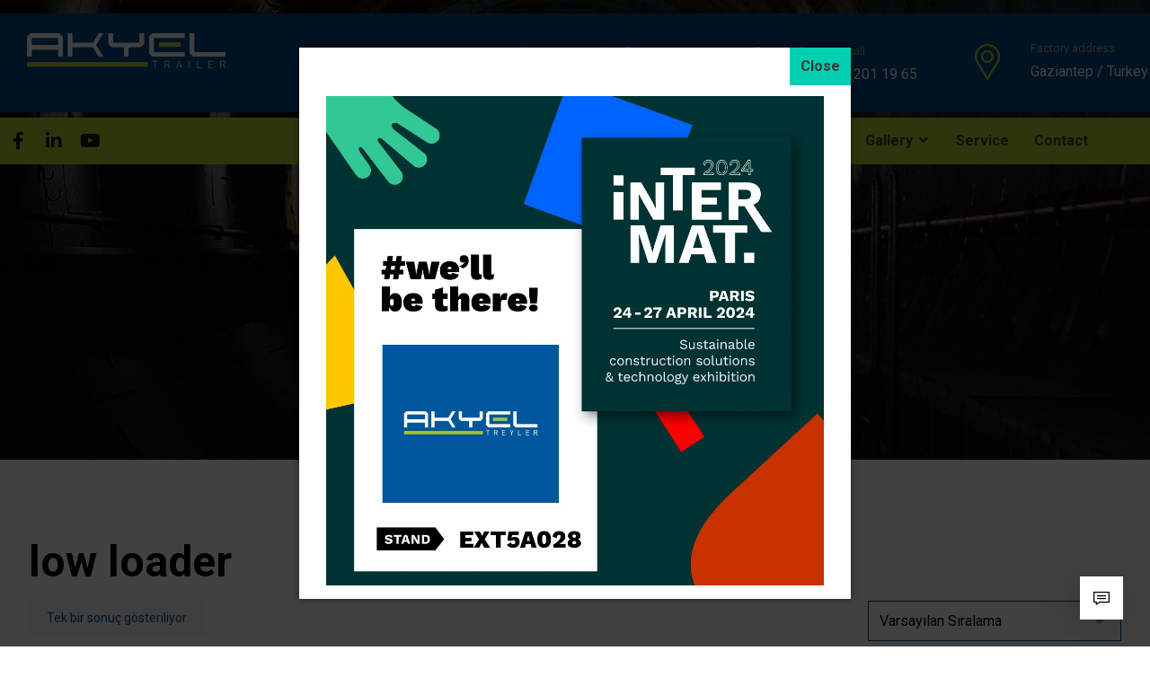

--- FILE ---
content_type: text/html; charset=UTF-8
request_url: https://www.akyeltrailer.com/product-tag/low-loader/
body_size: 22530
content:
<!DOCTYPE html><html dir="ltr" lang="tr" prefix="og: https://ogp.me/ns#"><head><meta http-equiv="Content-Type" content="text/html; charset=UTF-8"/><meta name="viewport" content="width=device-width, initial-scale=1.0, minimum-scale=1.0"/><title>low loader | Akyel Trailer</title><meta name="robots" content="max-image-preview:large" /><meta name="yandex-verification" content="36655fd9f2592ffd" /><link rel="canonical" href="https://www.akyeltrailer.com/product-tag/low-loader/" /><meta name="generator" content="All in One SEO (AIOSEO) 4.9.1.1" /> <script type="application/ld+json" class="aioseo-schema">{"@context":"https:\/\/schema.org","@graph":[{"@type":"BreadcrumbList","@id":"https:\/\/www.akyeltrailer.com\/product-tag\/low-loader\/#breadcrumblist","itemListElement":[{"@type":"ListItem","@id":"https:\/\/www.akyeltrailer.com#listItem","position":1,"name":"Home","item":"https:\/\/www.akyeltrailer.com","nextItem":{"@type":"ListItem","@id":"https:\/\/www.akyeltrailer.com\/shop\/#listItem","name":"Shop"}},{"@type":"ListItem","@id":"https:\/\/www.akyeltrailer.com\/shop\/#listItem","position":2,"name":"Shop","item":"https:\/\/www.akyeltrailer.com\/shop\/","nextItem":{"@type":"ListItem","@id":"https:\/\/www.akyeltrailer.com\/product-tag\/low-loader\/#listItem","name":"low loader"},"previousItem":{"@type":"ListItem","@id":"https:\/\/www.akyeltrailer.com#listItem","name":"Home"}},{"@type":"ListItem","@id":"https:\/\/www.akyeltrailer.com\/product-tag\/low-loader\/#listItem","position":3,"name":"low loader","previousItem":{"@type":"ListItem","@id":"https:\/\/www.akyeltrailer.com\/shop\/#listItem","name":"Shop"}}]},{"@type":"CollectionPage","@id":"https:\/\/www.akyeltrailer.com\/product-tag\/low-loader\/#collectionpage","url":"https:\/\/www.akyeltrailer.com\/product-tag\/low-loader\/","name":"low loader | Akyel Trailer","inLanguage":"tr-TR","isPartOf":{"@id":"https:\/\/www.akyeltrailer.com\/#website"},"breadcrumb":{"@id":"https:\/\/www.akyeltrailer.com\/product-tag\/low-loader\/#breadcrumblist"}},{"@type":"Organization","@id":"https:\/\/www.akyeltrailer.com\/#organization","name":"Akyel Trailer","description":"Lighten your Load on the Road","url":"https:\/\/www.akyeltrailer.com\/","telephone":"+90 532 503 89 36"},{"@type":"WebSite","@id":"https:\/\/www.akyeltrailer.com\/#website","url":"https:\/\/www.akyeltrailer.com\/","name":"Akyel Trailer","description":"Lighten your Load on the Road","inLanguage":"tr-TR","publisher":{"@id":"https:\/\/www.akyeltrailer.com\/#organization"}}]}</script> <link rel='dns-prefetch' href='//fonts.googleapis.com' /><link rel="alternate" type="application/rss+xml" title="Akyel Trailer &raquo; akışı" href="https://www.akyeltrailer.com/feed/" /><link rel="alternate" type="application/rss+xml" title="Akyel Trailer &raquo; yorum akışı" href="https://www.akyeltrailer.com/comments/feed/" /><link rel="alternate" type="application/rss+xml" title="Akyel Trailer &raquo; low loader Etiket akışı" href="https://www.akyeltrailer.com/product-tag/low-loader/feed/" /><style id='wp-img-auto-sizes-contain-inline-css' type='text/css'>img:is([sizes=auto i],[sizes^="auto," i]){contain-intrinsic-size:3000px 1500px}
/*# sourceURL=wp-img-auto-sizes-contain-inline-css */</style><style id='wp-emoji-styles-inline-css' type='text/css'>img.wp-smiley, img.emoji {
		display: inline !important;
		border: none !important;
		box-shadow: none !important;
		height: 1em !important;
		width: 1em !important;
		margin: 0 0.07em !important;
		vertical-align: -0.1em !important;
		background: none !important;
		padding: 0 !important;
	}
/*# sourceURL=wp-emoji-styles-inline-css */</style><style id='wp-block-library-inline-css' type='text/css'>:root{--wp-block-synced-color:#7a00df;--wp-block-synced-color--rgb:122,0,223;--wp-bound-block-color:var(--wp-block-synced-color);--wp-editor-canvas-background:#ddd;--wp-admin-theme-color:#007cba;--wp-admin-theme-color--rgb:0,124,186;--wp-admin-theme-color-darker-10:#006ba1;--wp-admin-theme-color-darker-10--rgb:0,107,160.5;--wp-admin-theme-color-darker-20:#005a87;--wp-admin-theme-color-darker-20--rgb:0,90,135;--wp-admin-border-width-focus:2px}@media (min-resolution:192dpi){:root{--wp-admin-border-width-focus:1.5px}}.wp-element-button{cursor:pointer}:root .has-very-light-gray-background-color{background-color:#eee}:root .has-very-dark-gray-background-color{background-color:#313131}:root .has-very-light-gray-color{color:#eee}:root .has-very-dark-gray-color{color:#313131}:root .has-vivid-green-cyan-to-vivid-cyan-blue-gradient-background{background:linear-gradient(135deg,#00d084,#0693e3)}:root .has-purple-crush-gradient-background{background:linear-gradient(135deg,#34e2e4,#4721fb 50%,#ab1dfe)}:root .has-hazy-dawn-gradient-background{background:linear-gradient(135deg,#faaca8,#dad0ec)}:root .has-subdued-olive-gradient-background{background:linear-gradient(135deg,#fafae1,#67a671)}:root .has-atomic-cream-gradient-background{background:linear-gradient(135deg,#fdd79a,#004a59)}:root .has-nightshade-gradient-background{background:linear-gradient(135deg,#330968,#31cdcf)}:root .has-midnight-gradient-background{background:linear-gradient(135deg,#020381,#2874fc)}:root{--wp--preset--font-size--normal:16px;--wp--preset--font-size--huge:42px}.has-regular-font-size{font-size:1em}.has-larger-font-size{font-size:2.625em}.has-normal-font-size{font-size:var(--wp--preset--font-size--normal)}.has-huge-font-size{font-size:var(--wp--preset--font-size--huge)}.has-text-align-center{text-align:center}.has-text-align-left{text-align:left}.has-text-align-right{text-align:right}.has-fit-text{white-space:nowrap!important}#end-resizable-editor-section{display:none}.aligncenter{clear:both}.items-justified-left{justify-content:flex-start}.items-justified-center{justify-content:center}.items-justified-right{justify-content:flex-end}.items-justified-space-between{justify-content:space-between}.screen-reader-text{border:0;clip-path:inset(50%);height:1px;margin:-1px;overflow:hidden;padding:0;position:absolute;width:1px;word-wrap:normal!important}.screen-reader-text:focus{background-color:#ddd;clip-path:none;color:#444;display:block;font-size:1em;height:auto;left:5px;line-height:normal;padding:15px 23px 14px;text-decoration:none;top:5px;width:auto;z-index:100000}html :where(.has-border-color){border-style:solid}html :where([style*=border-top-color]){border-top-style:solid}html :where([style*=border-right-color]){border-right-style:solid}html :where([style*=border-bottom-color]){border-bottom-style:solid}html :where([style*=border-left-color]){border-left-style:solid}html :where([style*=border-width]){border-style:solid}html :where([style*=border-top-width]){border-top-style:solid}html :where([style*=border-right-width]){border-right-style:solid}html :where([style*=border-bottom-width]){border-bottom-style:solid}html :where([style*=border-left-width]){border-left-style:solid}html :where(img[class*=wp-image-]){height:auto;max-width:100%}:where(figure){margin:0 0 1em}html :where(.is-position-sticky){--wp-admin--admin-bar--position-offset:var(--wp-admin--admin-bar--height,0px)}@media screen and (max-width:600px){html :where(.is-position-sticky){--wp-admin--admin-bar--position-offset:0px}}

/*# sourceURL=wp-block-library-inline-css */</style><link rel='stylesheet' id='wc-blocks-style-css' href='https://www.akyeltrailer.com/wp-content/cache/autoptimize/autoptimize_single_e2d671c403c7e2bd09b3b298c748d0db.php?ver=wc-10.4.3' type='text/css' media='all' /><style id='global-styles-inline-css' type='text/css'>:root{--wp--preset--aspect-ratio--square: 1;--wp--preset--aspect-ratio--4-3: 4/3;--wp--preset--aspect-ratio--3-4: 3/4;--wp--preset--aspect-ratio--3-2: 3/2;--wp--preset--aspect-ratio--2-3: 2/3;--wp--preset--aspect-ratio--16-9: 16/9;--wp--preset--aspect-ratio--9-16: 9/16;--wp--preset--color--black: #000000;--wp--preset--color--cyan-bluish-gray: #abb8c3;--wp--preset--color--white: #ffffff;--wp--preset--color--pale-pink: #f78da7;--wp--preset--color--vivid-red: #cf2e2e;--wp--preset--color--luminous-vivid-orange: #ff6900;--wp--preset--color--luminous-vivid-amber: #fcb900;--wp--preset--color--light-green-cyan: #7bdcb5;--wp--preset--color--vivid-green-cyan: #00d084;--wp--preset--color--pale-cyan-blue: #8ed1fc;--wp--preset--color--vivid-cyan-blue: #0693e3;--wp--preset--color--vivid-purple: #9b51e0;--wp--preset--gradient--vivid-cyan-blue-to-vivid-purple: linear-gradient(135deg,rgb(6,147,227) 0%,rgb(155,81,224) 100%);--wp--preset--gradient--light-green-cyan-to-vivid-green-cyan: linear-gradient(135deg,rgb(122,220,180) 0%,rgb(0,208,130) 100%);--wp--preset--gradient--luminous-vivid-amber-to-luminous-vivid-orange: linear-gradient(135deg,rgb(252,185,0) 0%,rgb(255,105,0) 100%);--wp--preset--gradient--luminous-vivid-orange-to-vivid-red: linear-gradient(135deg,rgb(255,105,0) 0%,rgb(207,46,46) 100%);--wp--preset--gradient--very-light-gray-to-cyan-bluish-gray: linear-gradient(135deg,rgb(238,238,238) 0%,rgb(169,184,195) 100%);--wp--preset--gradient--cool-to-warm-spectrum: linear-gradient(135deg,rgb(74,234,220) 0%,rgb(151,120,209) 20%,rgb(207,42,186) 40%,rgb(238,44,130) 60%,rgb(251,105,98) 80%,rgb(254,248,76) 100%);--wp--preset--gradient--blush-light-purple: linear-gradient(135deg,rgb(255,206,236) 0%,rgb(152,150,240) 100%);--wp--preset--gradient--blush-bordeaux: linear-gradient(135deg,rgb(254,205,165) 0%,rgb(254,45,45) 50%,rgb(107,0,62) 100%);--wp--preset--gradient--luminous-dusk: linear-gradient(135deg,rgb(255,203,112) 0%,rgb(199,81,192) 50%,rgb(65,88,208) 100%);--wp--preset--gradient--pale-ocean: linear-gradient(135deg,rgb(255,245,203) 0%,rgb(182,227,212) 50%,rgb(51,167,181) 100%);--wp--preset--gradient--electric-grass: linear-gradient(135deg,rgb(202,248,128) 0%,rgb(113,206,126) 100%);--wp--preset--gradient--midnight: linear-gradient(135deg,rgb(2,3,129) 0%,rgb(40,116,252) 100%);--wp--preset--font-size--small: 13px;--wp--preset--font-size--medium: 20px;--wp--preset--font-size--large: 36px;--wp--preset--font-size--x-large: 42px;--wp--preset--spacing--20: 0.44rem;--wp--preset--spacing--30: 0.67rem;--wp--preset--spacing--40: 1rem;--wp--preset--spacing--50: 1.5rem;--wp--preset--spacing--60: 2.25rem;--wp--preset--spacing--70: 3.38rem;--wp--preset--spacing--80: 5.06rem;--wp--preset--shadow--natural: 6px 6px 9px rgba(0, 0, 0, 0.2);--wp--preset--shadow--deep: 12px 12px 50px rgba(0, 0, 0, 0.4);--wp--preset--shadow--sharp: 6px 6px 0px rgba(0, 0, 0, 0.2);--wp--preset--shadow--outlined: 6px 6px 0px -3px rgb(255, 255, 255), 6px 6px rgb(0, 0, 0);--wp--preset--shadow--crisp: 6px 6px 0px rgb(0, 0, 0);}:where(.is-layout-flex){gap: 0.5em;}:where(.is-layout-grid){gap: 0.5em;}body .is-layout-flex{display: flex;}.is-layout-flex{flex-wrap: wrap;align-items: center;}.is-layout-flex > :is(*, div){margin: 0;}body .is-layout-grid{display: grid;}.is-layout-grid > :is(*, div){margin: 0;}:where(.wp-block-columns.is-layout-flex){gap: 2em;}:where(.wp-block-columns.is-layout-grid){gap: 2em;}:where(.wp-block-post-template.is-layout-flex){gap: 1.25em;}:where(.wp-block-post-template.is-layout-grid){gap: 1.25em;}.has-black-color{color: var(--wp--preset--color--black) !important;}.has-cyan-bluish-gray-color{color: var(--wp--preset--color--cyan-bluish-gray) !important;}.has-white-color{color: var(--wp--preset--color--white) !important;}.has-pale-pink-color{color: var(--wp--preset--color--pale-pink) !important;}.has-vivid-red-color{color: var(--wp--preset--color--vivid-red) !important;}.has-luminous-vivid-orange-color{color: var(--wp--preset--color--luminous-vivid-orange) !important;}.has-luminous-vivid-amber-color{color: var(--wp--preset--color--luminous-vivid-amber) !important;}.has-light-green-cyan-color{color: var(--wp--preset--color--light-green-cyan) !important;}.has-vivid-green-cyan-color{color: var(--wp--preset--color--vivid-green-cyan) !important;}.has-pale-cyan-blue-color{color: var(--wp--preset--color--pale-cyan-blue) !important;}.has-vivid-cyan-blue-color{color: var(--wp--preset--color--vivid-cyan-blue) !important;}.has-vivid-purple-color{color: var(--wp--preset--color--vivid-purple) !important;}.has-black-background-color{background-color: var(--wp--preset--color--black) !important;}.has-cyan-bluish-gray-background-color{background-color: var(--wp--preset--color--cyan-bluish-gray) !important;}.has-white-background-color{background-color: var(--wp--preset--color--white) !important;}.has-pale-pink-background-color{background-color: var(--wp--preset--color--pale-pink) !important;}.has-vivid-red-background-color{background-color: var(--wp--preset--color--vivid-red) !important;}.has-luminous-vivid-orange-background-color{background-color: var(--wp--preset--color--luminous-vivid-orange) !important;}.has-luminous-vivid-amber-background-color{background-color: var(--wp--preset--color--luminous-vivid-amber) !important;}.has-light-green-cyan-background-color{background-color: var(--wp--preset--color--light-green-cyan) !important;}.has-vivid-green-cyan-background-color{background-color: var(--wp--preset--color--vivid-green-cyan) !important;}.has-pale-cyan-blue-background-color{background-color: var(--wp--preset--color--pale-cyan-blue) !important;}.has-vivid-cyan-blue-background-color{background-color: var(--wp--preset--color--vivid-cyan-blue) !important;}.has-vivid-purple-background-color{background-color: var(--wp--preset--color--vivid-purple) !important;}.has-black-border-color{border-color: var(--wp--preset--color--black) !important;}.has-cyan-bluish-gray-border-color{border-color: var(--wp--preset--color--cyan-bluish-gray) !important;}.has-white-border-color{border-color: var(--wp--preset--color--white) !important;}.has-pale-pink-border-color{border-color: var(--wp--preset--color--pale-pink) !important;}.has-vivid-red-border-color{border-color: var(--wp--preset--color--vivid-red) !important;}.has-luminous-vivid-orange-border-color{border-color: var(--wp--preset--color--luminous-vivid-orange) !important;}.has-luminous-vivid-amber-border-color{border-color: var(--wp--preset--color--luminous-vivid-amber) !important;}.has-light-green-cyan-border-color{border-color: var(--wp--preset--color--light-green-cyan) !important;}.has-vivid-green-cyan-border-color{border-color: var(--wp--preset--color--vivid-green-cyan) !important;}.has-pale-cyan-blue-border-color{border-color: var(--wp--preset--color--pale-cyan-blue) !important;}.has-vivid-cyan-blue-border-color{border-color: var(--wp--preset--color--vivid-cyan-blue) !important;}.has-vivid-purple-border-color{border-color: var(--wp--preset--color--vivid-purple) !important;}.has-vivid-cyan-blue-to-vivid-purple-gradient-background{background: var(--wp--preset--gradient--vivid-cyan-blue-to-vivid-purple) !important;}.has-light-green-cyan-to-vivid-green-cyan-gradient-background{background: var(--wp--preset--gradient--light-green-cyan-to-vivid-green-cyan) !important;}.has-luminous-vivid-amber-to-luminous-vivid-orange-gradient-background{background: var(--wp--preset--gradient--luminous-vivid-amber-to-luminous-vivid-orange) !important;}.has-luminous-vivid-orange-to-vivid-red-gradient-background{background: var(--wp--preset--gradient--luminous-vivid-orange-to-vivid-red) !important;}.has-very-light-gray-to-cyan-bluish-gray-gradient-background{background: var(--wp--preset--gradient--very-light-gray-to-cyan-bluish-gray) !important;}.has-cool-to-warm-spectrum-gradient-background{background: var(--wp--preset--gradient--cool-to-warm-spectrum) !important;}.has-blush-light-purple-gradient-background{background: var(--wp--preset--gradient--blush-light-purple) !important;}.has-blush-bordeaux-gradient-background{background: var(--wp--preset--gradient--blush-bordeaux) !important;}.has-luminous-dusk-gradient-background{background: var(--wp--preset--gradient--luminous-dusk) !important;}.has-pale-ocean-gradient-background{background: var(--wp--preset--gradient--pale-ocean) !important;}.has-electric-grass-gradient-background{background: var(--wp--preset--gradient--electric-grass) !important;}.has-midnight-gradient-background{background: var(--wp--preset--gradient--midnight) !important;}.has-small-font-size{font-size: var(--wp--preset--font-size--small) !important;}.has-medium-font-size{font-size: var(--wp--preset--font-size--medium) !important;}.has-large-font-size{font-size: var(--wp--preset--font-size--large) !important;}.has-x-large-font-size{font-size: var(--wp--preset--font-size--x-large) !important;}
/*# sourceURL=global-styles-inline-css */</style><style id='classic-theme-styles-inline-css' type='text/css'>/*! This file is auto-generated */
.wp-block-button__link{color:#fff;background-color:#32373c;border-radius:9999px;box-shadow:none;text-decoration:none;padding:calc(.667em + 2px) calc(1.333em + 2px);font-size:1.125em}.wp-block-file__button{background:#32373c;color:#fff;text-decoration:none}
/*# sourceURL=/wp-includes/css/classic-themes.min.css */</style><link rel='stylesheet' id='xtra-blocks-css' href='https://www.akyeltrailer.com/wp-content/cache/autoptimize/autoptimize_single_fe2c418c72f5134975b2fa2f02ceb078.php?ver=6.9' type='text/css' media='all' /><link rel='stylesheet' id='vc_font_awesome_5_shims-css' href='https://www.akyeltrailer.com/wp-content/plugins/js_composer/assets/lib/vendor/node_modules/@fortawesome/fontawesome-free/css/v4-shims.min.css?ver=7.8' type='text/css' media='all' /><link rel='stylesheet' id='vc_font_awesome_5-css' href='https://www.akyeltrailer.com/wp-content/plugins/js_composer/assets/lib/vendor/node_modules/@fortawesome/fontawesome-free/css/all.min.css?ver=7.8' type='text/css' media='all' /><link rel='stylesheet' id='cz-icons-pack-css' href='https://www.akyeltrailer.com/wp-content/cache/autoptimize/autoptimize_single_5969e9a53d7a55227bbd9aee063d6342.php?ver=4.4.9' type='text/css' media='all' /><link rel='stylesheet' id='contact-form-7-css' href='https://www.akyeltrailer.com/wp-content/cache/autoptimize/autoptimize_single_64ac31699f5326cb3c76122498b76f66.php?ver=6.1.4' type='text/css' media='all' /><link rel='stylesheet' id='popup-box-css' href='https://www.akyeltrailer.com/wp-content/plugins/popup-box/public/assets/css/style.min.css?ver=3.2.13' type='text/css' media='all' /><link rel='stylesheet' id='woocommerce-layout-css' href='https://www.akyeltrailer.com/wp-content/cache/autoptimize/autoptimize_single_e98f5279cacaef826050eb2595082e77.php?ver=10.4.3' type='text/css' media='all' /><link rel='stylesheet' id='woocommerce-smallscreen-css' href='https://www.akyeltrailer.com/wp-content/cache/autoptimize/autoptimize_single_59d266c0ea580aae1113acb3761f7ad5.php?ver=10.4.3' type='text/css' media='only screen and (max-width: 768px)' /><link rel='stylesheet' id='woocommerce-general-css' href='https://www.akyeltrailer.com/wp-content/cache/autoptimize/autoptimize_single_0a5cfa15a1c3bce6319a071a84e71e83.php?ver=10.4.3' type='text/css' media='all' /><style id='woocommerce-inline-inline-css' type='text/css'>.woocommerce form .form-row .required { visibility: visible; }
/*# sourceURL=woocommerce-inline-inline-css */</style><link rel='stylesheet' id='xtra-css' href='https://www.akyeltrailer.com/wp-content/cache/autoptimize/autoptimize_single_ca5bb45c1d300c78fb5948ace6651898.php?ver=4.4.7' type='text/css' media='all' /><link rel='stylesheet' id='xtra-laptop-css' href='https://www.akyeltrailer.com/wp-content/cache/autoptimize/autoptimize_single_ed8d383b22121a67404203bfa289cb3f.php?ver=4.4.7' type='text/css' media='screen and (max-width: 1024px)' /><link rel='stylesheet' id='xtra-tablet-css' href='https://www.akyeltrailer.com/wp-content/cache/autoptimize/autoptimize_single_63d3b1e8276d6cd5cc980149ed7d413d.php?ver=4.4.7' type='text/css' media='screen and (max-width: 768px)' /><link rel='stylesheet' id='xtra-mobile-css' href='https://www.akyeltrailer.com/wp-content/cache/autoptimize/autoptimize_single_0f736bf1ca79c3c18a52fd54d02c0270.php?ver=4.4.7' type='text/css' media='screen and (max-width: 480px)' /><link rel='stylesheet' id='google-font-roboto-css' href='https://fonts.googleapis.com/css?family=Roboto%3A300%2C400%2C700&#038;ver=6.9' type='text/css' media='all' /><link rel='stylesheet' id='xtra-woocommerce-css' href='https://www.akyeltrailer.com/wp-content/cache/autoptimize/autoptimize_single_2b468a33a02a664362b2e8f3d572feb4.php?ver=4.4.9' type='text/css' media='all' /><link rel='stylesheet' id='codevz-share-css' href='https://www.akyeltrailer.com/wp-content/cache/autoptimize/autoptimize_single_caac63c6f116d331d03812e78dd6c3e9.php?ver=4.4.9' type='text/css' media='all' /><link rel='stylesheet' id='codevz-plugin-css' href='https://www.akyeltrailer.com/wp-content/cache/autoptimize/autoptimize_single_e6e32f9e8fe9b19f310627f15a33d5fd.php?ver=4.4.9' type='text/css' media='all' /><link rel='stylesheet' id='codevz-plugin-tablet-css' href='https://www.akyeltrailer.com/wp-content/cache/autoptimize/autoptimize_single_f031b778c7e15f26419d6fe40cdb274e.php?ver=4.4.9' type='text/css' media='screen and (max-width: 768px)' /><link rel='stylesheet' id='codevz-plugin-mobile-css' href='https://www.akyeltrailer.com/wp-content/cache/autoptimize/autoptimize_single_5c771be5c6b4ebff8bfd35c17b312095.php?ver=4.4.9' type='text/css' media='screen and (max-width: 480px)' /><link rel='stylesheet' id='js_composer_front-css' href='https://www.akyeltrailer.com/wp-content/plugins/js_composer/assets/css/js_composer.min.css?ver=7.8' type='text/css' media='all' /><link rel='stylesheet' id='xtra-elementor-front-css' href='https://www.akyeltrailer.com/wp-content/cache/autoptimize/autoptimize_single_ee846e141a01e5caaca70aa69ac49f82.php?ver=4.4.9' type='text/css' media='all' /> <script type="text/javascript" src="https://www.akyeltrailer.com/wp-includes/js/jquery/jquery.min.js?ver=3.7.1" id="jquery-core-js"></script> <script defer type="text/javascript" src="https://www.akyeltrailer.com/wp-includes/js/jquery/jquery-migrate.min.js?ver=3.4.1" id="jquery-migrate-js"></script> <script defer type="text/javascript" src="https://www.akyeltrailer.com/wp-content/plugins/woocommerce/assets/js/jquery-blockui/jquery.blockUI.min.js?ver=2.7.0-wc.10.4.3" id="wc-jquery-blockui-js" data-wp-strategy="defer"></script> <script defer id="wc-add-to-cart-js-extra" src="[data-uri]"></script> <script defer type="text/javascript" src="https://www.akyeltrailer.com/wp-content/plugins/woocommerce/assets/js/frontend/add-to-cart.min.js?ver=10.4.3" id="wc-add-to-cart-js" data-wp-strategy="defer"></script> <script type="text/javascript" src="https://www.akyeltrailer.com/wp-content/plugins/woocommerce/assets/js/js-cookie/js.cookie.min.js?ver=2.1.4-wc.10.4.3" id="wc-js-cookie-js" defer="defer" data-wp-strategy="defer"></script> <script defer id="woocommerce-js-extra" src="[data-uri]"></script> <script type="text/javascript" src="https://www.akyeltrailer.com/wp-content/plugins/woocommerce/assets/js/frontend/woocommerce.min.js?ver=10.4.3" id="woocommerce-js" defer="defer" data-wp-strategy="defer"></script> <script defer type="text/javascript" src="https://www.akyeltrailer.com/wp-content/cache/autoptimize/autoptimize_single_787fe4f547a6cb7f4ce4934641085910.php?ver=7.8" id="vc_woocommerce-add-to-cart-js-js"></script> <script defer src="data:text/javascript;base64,"></script><link rel="https://api.w.org/" href="https://www.akyeltrailer.com/wp-json/" /><link rel="alternate" title="JSON" type="application/json" href="https://www.akyeltrailer.com/wp-json/wp/v2/product_tag/122" /><link rel="EditURI" type="application/rsd+xml" title="RSD" href="https://www.akyeltrailer.com/xmlrpc.php?rsd" /><meta name="generator" content="WordPress 6.9" /><meta name="generator" content="WooCommerce 10.4.3" /><meta name="format-detection" content="telephone=no"><meta property="og:title" content="Akyel Trailer" /><meta property="og:url" content="https://www.akyeltrailer.com/product-tag/low-loader" /><meta name="description" content="AKYEL Trailer was originally established in 1965 by the Akyel family of engineers trading as ‘AKYEL Turning Workshop’, specializing in manufacturing pneumatic brakes and semi-trailer axles. AKYEL Turning Workshops’ pneumatic brakes and semi-trailer axles quickly became the preferred choice of semi-trailer manufacturers in Turkey."><meta name="keywords" content="U-Type Tipper Dump Semi-Trailers, Box-Type Tipper Dump Semi-Trailers, Scrap Metal Tipper Dump Semi-Trailers, Side Dump Semi-Trailers, Side Wall Tipper Semi-Trailers, Axle Lowbed Semi-Trailers, Front Loader Lowbed Semi-Trailers, Container Carrier Semi-Trailers, High Cube Container Carrier Skeletal Semi-Trailers, Tipping Type Container Skeletal Semi-Trailers, Dryload Drop Side Semi-Trailers, Livestock Double-Decker Semi-Trailers, Dam Pipe Transporter Semi-Trailers"><meta property="og:description" content="AKYEL Trailer was originally established in 1965 by the Akyel family of engineers trading as ‘AKYEL Turning Workshop’, specializing in manufacturing pneumatic brakes and semi-trailer axles. AKYEL Turning Workshops’ pneumatic brakes and semi-trailer axles quickly became the preferred choice of semi-trailer manufacturers in Turkey." /><meta property="og:type" content="website" /> <noscript><style>.woocommerce-product-gallery{ opacity: 1 !important; }</style></noscript>  <script defer src="[data-uri]"></script> <noscript><div><img src="https://mc.yandex.ru/watch/65985772" style="position:absolute; left:-9999px;" alt="" /></div></noscript><meta name="generator" content="Powered by WPBakery Page Builder - drag and drop page builder for WordPress."/><meta name="bmi-version" content="2.0.0" /> <script defer id="bmip-js-inline-remove-js" src="[data-uri]"></script> <meta name="generator" content="Powered by Slider Revolution 6.6.20 - responsive, Mobile-Friendly Slider Plugin for WordPress with comfortable drag and drop interface." /><link rel="icon" href="https://www.akyeltrailer.com/wp-content/uploads/2020/06/logo_about-1.png" sizes="32x32" /><link rel="icon" href="https://www.akyeltrailer.com/wp-content/uploads/2020/06/logo_about-1.png" sizes="192x192" /><link rel="apple-touch-icon" href="https://www.akyeltrailer.com/wp-content/uploads/2020/06/logo_about-1.png" /><meta name="msapplication-TileImage" content="https://www.akyeltrailer.com/wp-content/uploads/2020/06/logo_about-1.png" /><style id="xtra-inline-css" data-noptimize>.admin-bar .cz_fixed_top_border{top:32px}.admin-bar i.offcanvas-close {top: 32px}.admin-bar .offcanvas_area, .admin-bar .hidden_top_bar{margin-top: 32px}.admin-bar .header_5,.admin-bar .onSticky{top: 32px}@media screen and (max-width:768px) {.admin-bar .header_5,.admin-bar .onSticky,.admin-bar .cz_fixed_top_border,.admin-bar i.offcanvas-close {top: 46px}.admin-bar .onSticky {top: 0}.admin-bar .offcanvas_area,.admin-bar .offcanvas_area,.admin-bar .hidden_top_bar{margin-top:46px;height:calc(100% - 46px);}}

/* Theme color */a:hover, .sf-menu > .cz.current_menu > a, .sf-menu > .cz .cz.current_menu > a,.sf-menu > .current-menu-parent > a,.comment-text .star-rating span,.xtra-404 span {color: #034881} 
form button, .button, #edd-purchase-button, .edd-submit, .edd-submit.button.blue, .edd-submit.button.blue:hover, .edd-submit.button.blue:focus, [type=submit].edd-submit, .sf-menu > .cz > a:before,.sf-menu > .cz > a:before,
.post-password-form input[type="submit"], .wpcf7-submit, .submit_user, 
#commentform #submit, .commentlist li.bypostauthor > .comment-body:after,.commentlist li.comment-author-admin > .comment-body:after, 
 .pagination .current, .pagination > b, .pagination a:hover, .page-numbers .current, .page-numbers a:hover, .pagination .next:hover, 
.pagination .prev:hover, input[type=submit], .sticky:before, .commentlist li.comment-author-admin .fn,
input[type=submit],input[type=button],.cz_header_button,.cz_default_portfolio a,
.cz_readmore, .more-link, a.cz_btn, div.cz_btn ,.woocommerce input.button.alt.woocommerce #respond input#submit, .woocommerce a.button, .woocommerce button.button, .woocommerce input.button,.woocommerce .woocommerce-error .button,.woocommerce .woocommerce-info .button, .woocommerce .woocommerce-message .button, .woocommerce-page .woocommerce-error .button, .woocommerce-page .woocommerce-info .button, .woocommerce-page .woocommerce-message .button,#add_payment_method table.cart input, .woocommerce-cart table.cart input:not(.input-text), .woocommerce-checkout table.cart input,.woocommerce input.button:disabled, .woocommerce input.button:disabled[disabled],#add_payment_method table.cart input, #add_payment_method .wc-proceed-to-checkout a.checkout-button, .woocommerce-cart .wc-proceed-to-checkout a.checkout-button, .woocommerce-checkout .wc-proceed-to-checkout a.checkout-button,.woocommerce #payment #place_order, .woocommerce-page #payment #place_order,.woocommerce input.button.alt,.woocommerce #respond input#submit.alt:hover, .woocommerce button.button.alt:hover, .woocommerce input.button.alt:hover, .woocommerce-MyAccount-navigation a:hover, .woocommerce-MyAccount-navigation .is-active a,.woocommerce #respond input#submit.alt:hover, .woocommerce a.button.alt:hover, .woocommerce nav.woocommerce-pagination ul li a:focus, .woocommerce nav.woocommerce-pagination ul li a:hover, .woocommerce nav.woocommerce-pagination ul li span.current, .widget_product_search #searchsubmit,.woocommerce .widget_price_filter .ui-slider .ui-slider-range, .woocommerce .widget_price_filter .ui-slider .ui-slider-handle, .woocommerce #respond input#submit, .woocommerce a.button, .woocommerce button.button, .woocommerce input.button, .woocommerce div.product form.cart .button, .xtra-product-icons,.woocommerce button.button.alt {background-color: #034881}
.cs_load_more_doing, div.wpcf7 .wpcf7-form .ajax-loader {border-right-color: #034881}
input:focus,textarea:focus,select:focus {border-color: #034881 !important}
::selection {background-color: #034881;color: #fff}
::-moz-selection {background-color: #034881;color: #fff}

/* Custom */.elms_left.footer_1_left, .inner_custom_element_footer_1_left_0 {width: 100%}
@media screen and (max-width: 768px) {
    .vc_custom_1530465071939 {
transform: translateY(120px);
margin-bottom: 120px
}
}
header .services div.service_text {
    white-space: nowrap
}
.uranus .tp-bullet, .uranus .tp-bullet-inner {
    border-radius: 0 !important;
}

/* Dynamic  */.widget{background-color:rgba(255,255,255,0.01);padding-top:40px;padding-bottom:40px;margin-bottom:0px;border-style:none;border-radius:3px}.widget > h4{font-size:18px;color:#b3d234;font-weight:700;background-color:#034881;padding:20px 25px;margin:-40px -30px 30px;border-style:solid;border-top-width:1px;border-bottom-width:1px;border-color:#034881}.logo > a, .logo > h1, .logo h2{color:#ffffff;text-transform:uppercase}#menu_header_1 > .cz > a:before{background-color:#034881}.header_2{padding-top:20px;margin-top:-5px}#menu_header_2 > .cz > a{font-size:16px;color:rgba(255,255,255,0.7);padding:0px 0px 14px;margin-right:15px;margin-left:15px}#menu_header_2 > .cz > a:hover,#menu_header_2 > .cz:hover > a,#menu_header_2 > .cz.current_menu > a,#menu_header_2 > .current-menu-parent > a{color:#ffffff}#menu_header_2 > .cz > a:before{background-color:#ffffff;width:100%;height:4px;border-width:0px;border-radius:0px;bottom:0px;left:0px}#menu_header_2 .cz .sub-menu:not(.cz_megamenu_inner_ul),#menu_header_2 .cz_megamenu_inner_ul .cz_megamenu_inner_ul{background-color:#ffffff;padding-top:24px;padding-bottom:24px;margin-top:0px;margin-left:30px;border-style:solid;border-top-width:1px;border-color:#eaeaea;border-radius:3px;box-shadow:0px 9px 20px rgba(0,0,0,0.13)}#menu_header_2 .cz .cz a{font-size:14px;color:#353535;font-weight:400;padding-right:24px;padding-left:24px}#menu_header_2 .cz .cz a:hover,#menu_header_2 .cz .cz:hover > a,#menu_header_2 .cz .cz.current_menu > a,#menu_header_2 .cz .current_menu > .current_menu{color:#034881;font-weight:500;padding-right:30px;padding-left:30px}.onSticky{background-color:rgba(0,0,0,0.8) !important}.header_4{background-color:#034881}#menu_header_4 > .cz > a{color:rgba(255,255,255,0.7)}#menu_header_4 > .cz > a:hover,#menu_header_4 > .cz:hover > a,#menu_header_4 > .cz.current_menu > a,#menu_header_4 > .current-menu-parent > a{color:#b3d234;background-color:rgba(255,255,255,0.08);padding-right:25px;padding-left:25px}#menu_header_4 .cz .cz a{color:rgba(255,255,255,0.6)}#menu_header_4 .cz .cz a:hover,#menu_header_4 .cz .cz:hover > a,#menu_header_4 .cz .cz.current_menu > a,#menu_header_4 .cz .current_menu > .current_menu{color:#ffffff}.page_title,.header_onthe_cover .page_title{background-size:cover;background-image:url(https://www.akyeltrailer.com/wp-content/uploads/2018/09/header-1.jpg);padding-top:280px;padding-bottom:120px}.page_title .section_title{font-size:46px;color:#ffffff;font-weight:200}.page_title a,.page_title i{color:#e5e5e5}.breadcrumbs{padding-bottom:0px;margin-top:20px;margin-right:10px;margin-bottom:0px}.cz_middle_footer{background-size:cover;padding-top:100px;padding-bottom:70px}.footer_widget{color:rgba(255,255,255,0.75);padding:0px;margin-top:0px}.cz_middle_footer a{font-size:15px;color:rgba(255,255,255,0.72);line-height: 2}.cz_middle_footer a:hover{color:#b3d234}.footer_2{background-color:#034881;border-style:solid;border-top-width:10px;border-color:#b3d234}i.backtotop{font-size:20px;color:#000000;background-color:#ffffff;border-style:none;border-width:0px;border-radius:0px;box-shadow:0px 6px 40px rgba(0,0,0,0.2);z-index:9}i.fixed_contact{font-size:20px;color:#000000;background-color:#ffffff;border-style:none;border-width:0px;border-radius:0px;box-shadow:-6px 6px 40px rgba(0,0,0,0.2)}.footer_widget > h4{font-size:20px;color:#b3d234;line-height:1;margin-bottom:30px;border-style:none;border-bottom-width:1px;border-color:rgba(179,210,52,0.4)}.woocommerce ul.products li.product .woocommerce-loop-category__title, .woocommerce ul.products li.product .woocommerce-loop-product__title, .woocommerce ul.products li.product h3,.woocommerce.woo-template-2 ul.products li.product .woocommerce-loop-category__title, .woocommerce.woo-template-2 ul.products li.product .woocommerce-loop-product__title, .woocommerce.woo-template-2 ul.products li.product h3{font-size:15px;color:#ffffff;text-align:center;font-weight:400;background-color:#034881;padding:25px 0px 36px;margin:-17px -10px -10px;border-radius:2px;display:block;position:relative;z-index:9}.woocommerce ul.products li.product .star-rating{display:none}.woocommerce ul.products li.product .button.add_to_cart_button, .woocommerce ul.products li.product .button[class*="product_type_"]{font-size:14px;color:#034881;background-color:#b3d234;margin-top:-20px;margin-bottom:15px;position:relative;z-index:9}.woocommerce ul.products li.product .price{font-size:16px;color:#ffffff;background-color:#034881;border-radius:0px;box-shadow:none 0px 0px 0px #000;top:1px;right:1px}.woocommerce div.product .summary p.price, .woocommerce div.product .summary span.price{font-size:50px;color:#034881;font-weight:700}.tagcloud a:hover, .cz_post_cat a:hover{color:#034881;background-color:#b3d234}.pagination a, .pagination > b, .pagination span, .page-numbers a, .page-numbers span, .woocommerce nav.woocommerce-pagination ul li a, .woocommerce nav.woocommerce-pagination ul li span{font-size:18px;color:#034881;font-weight:300;background-color:rgba(3,72,129,0.06);padding:0px;margin-right:5px;border-style:none;border-radius:0px;float:left}.rtl.pagination a,.rtl.pagination > b,.rtl.pagination span,.rtl.page-numbers a,.rtl.page-numbers span,.rtl.woocommerce nav.woocommerce-pagination ul li a,.rtl.woocommerce nav.woocommerce-pagination ul li span{float:right}#menu_header_2 .sub-menu .sub-menu:not(.cz_megamenu_inner_ul){margin-top:-22px;margin-left:0px}.cz-cpt-post .cz_readmore, .cz-cpt-post .more-link{color:#034881;background-color:rgba(3,72,129,0.08);padding-right:10px;padding-left:15px;border-radius:0px}.cz-cpt-post .cz_readmore:hover, .cz-cpt-post .more-link:hover{color:#ffffff;background-color:#034881}.woocommerce ul.products li.product .button.add_to_cart_button:hover, .woocommerce ul.products li.product .button[class*="product_type_"]:hover{color:#b3d234;background-color:#034881}.cz-cpt-post .cz_default_loop .cz_post_author_avatar img{width:32px;padding:0px;border-style:none;border-radius:3px;box-shadow:none;display:none}.cz-cpt-post .cz_default_loop .cz_post_author_name{display:none}.cz-cpt-post .cz_default_loop .cz_post_date{font-size:12px;color:#034881;font-weight:500;text-transform:uppercase;background-color:#b3d234;padding:2px 10px;margin-right:-14px;margin-left:-14px;border-radius:2px;display:block;opacity:1}.cz-cpt-post .cz_default_loop .cz_post_title h3{font-size:32px;padding-top:16px}#menu_header_2 > .cz > a .cz_indicator{font-size:14px;color:rgba(255,255,255,0.7)}.cz_default_loop.sticky > div{background-color:rgba(167,167,167,0.1);margin-bottom:40px;border-style:solid;border-width:2px;border-color:#000370;border-radius:6px}.cz-cpt-post .cz_default_loop > div{padding-bottom:40px;margin-bottom:40px;border-style:solid}.cz-cpt-post .cz_default_loop .cz_post_meta{margin-bottom:20px}#comments > h3,.content.cz_related_posts > h4,.cz_author_box h4,.related.products > h2,.upsells.products > h2,.up-sells.products > h2{font-size:18px;color:#b3d234;font-weight:700;background-color:#034881;padding:20px 25px;margin:-31px -30px 30px;border-style:solid;border-top-width:1px;border-bottom-width:1px;border-color:#034881}.next_prev .previous i,.next_prev .next i{color:#034881;background-color:#ffffff;padding:2px;border-style:solid;border-width:2px;border-color:rgba(3,72,129,0.06);border-radius:0px}.next_prev .previous:hover i,.next_prev .next:hover i{color:#034881;background-color:#b3d234}.next_prev h4{color:#ffffff;margin-right:8px;margin-left:8px} .content .xtra-post-title{font-size:32px}.single .content .xtra-post-title{font-size:32px}form button,.comment-form button,a.cz_btn,div.cz_btn,a.cz_btn_half_to_fill:before,a.cz_btn_half_to_fill_v:before,a.cz_btn_half_to_fill:after,a.cz_btn_half_to_fill_v:after,a.cz_btn_unroll_v:before, a.cz_btn_unroll_h:before,a.cz_btn_fill_up:before,a.cz_btn_fill_down:before,a.cz_btn_fill_left:before,a.cz_btn_fill_right:before,.wpcf7-submit,input[type=submit],input[type=button],.button,.cz_header_button,.woocommerce a.button,.woocommerce input.button,.woocommerce #respond input#submit.alt,.woocommerce a.button.alt,.woocommerce button.button.alt,.woocommerce input.button.alt,.woocommerce #respond input#submit, .woocommerce a.button, .woocommerce button.button, .woocommerce input.button, #edd-purchase-button, .edd-submit, [type=submit].edd-submit, .edd-submit.button.blue,.woocommerce #payment #place_order, .woocommerce-page #payment #place_order,.woocommerce button.button:disabled, .woocommerce button.button:disabled[disabled], .woocommerce a.button.wc-forward{color:#ffffff;font-weight:700;background-color:#034881;padding:12px 26px;border-style:solid;border-width:1px;border-color:rgba(255,255,255,0.1);border-radius:0px}input,textarea,select,.qty,.woocommerce-input-wrapper .select2-selection--single{color:#000000;border-style:solid;border-color:#034881;border-radius:0px}.pagination .current, .pagination > b, .pagination a:hover, .page-numbers .current, .page-numbers a:hover, .pagination .next:hover, .pagination .prev:hover, .woocommerce nav.woocommerce-pagination ul li a:focus, .woocommerce nav.woocommerce-pagination ul li a:hover, .woocommerce nav.woocommerce-pagination ul li span.current{color:#b3d234;font-weight:900;background-color:#034881}[class*="cz_tooltip_"] [data-title]:after{font-family:'Roboto'}body, body.rtl, .rtl form{font-family:'Roboto'}h1,h2,h3,h4,h5,h6{font-weight:900}#menu_header_2 .cz_parent_megamenu > [class^="cz_megamenu_"] > .cz, .cz_parent_megamenu > [class*=" cz_megamenu_"] > .cz{padding-right:10px;padding-left:10px;margin-top:10px;margin-bottom:10px;border-style:solid;border-left-width:1px;border-color:rgba(63,63,63,0.1)}#menu_header_2 .cz .cz h6{font-size:18px;margin-top:-10px}.cz-cpt-post .cz_post_image, .cz-cpt-post .cz_post_svg{padding:8px;border-style:solid;border-width:1px;border-color:#034881;border-radius:0px}.cz-cpt-portfolio .cz_default_loop .cz_post_image, .cz-cpt-portfolio .cz_post_svg{background-color:rgba(3,72,129,0.01);padding:10px;border-style:solid;border-width:1px;border-color:#034881}.cz-cpt-post .cz_default_loop .cz_post_excerpt{font-size:18px;color:#606060}form button:hover,.comment-form button:hover,a.cz_btn:hover,div.cz_btn:hover,a.cz_btn_half_to_fill:hover:before, a.cz_btn_half_to_fill_v:hover:before,a.cz_btn_half_to_fill:hover:after, a.cz_btn_half_to_fill_v:hover:after,a.cz_btn_unroll_v:after, a.cz_btn_unroll_h:after,a.cz_btn_fill_up:after,a.cz_btn_fill_down:after,a.cz_btn_fill_left:after,a.cz_btn_fill_right:after,.wpcf7-submit:hover,input[type=submit]:hover,input[type=button]:hover,.button:hover,.cz_header_button:hover,.woocommerce a.button:hover,.woocommerce input.button:hover,.woocommerce #respond input#submit.alt:hover,.woocommerce a.button.alt:hover,.woocommerce button.button.alt:hover,.woocommerce input.button.alt:hover,.woocommerce #respond input#submit:hover, .woocommerce a.button:hover, .woocommerce button.button:hover, .woocommerce input.button:hover, #edd-purchase-button:hover, .edd-submit:hover, [type=submit].edd-submit:hover, .edd-submit.button.blue:hover, .edd-submit.button.blue:focus,.woocommerce #payment #place_order:hover, .woocommerce-page #payment #place_order:hover,.woocommerce div.product form.cart .button:hover,.woocommerce button.button:disabled:hover, .woocommerce button.button:disabled[disabled]:hover, .woocommerce a.button.wc-forward:hover{color:#034881;background-color:#b3d234}.sidebar_inner{background-color:rgba(3,72,129,0.03);padding-bottom:40px;margin-bottom:50px;border-style:solid;border-width:1px;border-color:#034881;box-shadow:0px 10px 60px rgba(0,0,0,0.1)}input:focus,textarea:focus,select:focus{border-style:solid !important;border-color:#b3d234 !important}.elms_row .cz_social a, .fixed_side .cz_social a, #xtra-social-popup [class*="xtra-social-type-"] a{font-size:20px;color:rgba(0,0,0,0.9)}.elms_row .cz_social a:hover, .fixed_side .cz_social a:hover, #xtra-social-popup [class*="xtra-social-type-"] a:hover{color:#034881}[class*="cz_tooltip_"] [data-title]:after{font-size:11px;color:#034881;font-weight:600;text-transform:uppercase;background-color:#b3d234;padding:10px 14px;box-shadow:0px 10px 50px 0px rgba(0,0,0,0.1)}#menu_header_1 > .cz > a{font-size:16px;color:rgba(3,72,129,0.8);padding-top:10px;padding-right:0px;padding-bottom:10px}#menu_header_1 > .cz > a:hover,#menu_header_1 > .cz:hover > a,#menu_header_1 > .cz.current_menu > a,#menu_header_1 > .current-menu-parent > a{color:#034881}#menu_header_1 .cz .sub-menu:not(.cz_megamenu_inner_ul),#menu_header_1 .cz_megamenu_inner_ul .cz_megamenu_inner_ul{background-color:#b3d234;box-shadow:0px 10px 60px 0px rgba(0,0,0,0.2)}#menu_header_1 .cz .cz a{color:rgba(3,72,129,0.8)}#menu_header_1 .cz .cz a:hover,#menu_header_1 .cz .cz:hover > a,#menu_header_1 .cz .cz.current_menu > a,#menu_header_1 .cz .current_menu > .current_menu{color:#034881}.header_2 .row{background-color:#034881;padding-right:30px;padding-left:30px}.header_3 .row{background-color:#b3d234;margin-top:6px;border-radius:0px}#menu_header_3 > .cz > a{font-size:16px;color:rgba(28,28,28,0.8);padding:10px 0px;margin-right:14px;margin-left:14px}#menu_header_3 > .cz > a:hover,#menu_header_3 > .cz:hover > a,#menu_header_3 > .cz.current_menu > a,#menu_header_3 > .current-menu-parent > a{color:#034881}#menu_header_3 > .cz > a:before{width:100%;height:4px;left:0px}#menu_header_3 > .cz > a .cz_indicator{margin-top:-3px}#menu_header_3 .cz .sub-menu:not(.cz_megamenu_inner_ul),#menu_header_3 .cz_megamenu_inner_ul .cz_megamenu_inner_ul{background-color:#b3d234;margin-top:2px;margin-right:12px;margin-left:12px}#menu_header_3 .cz .cz a:hover,#menu_header_3 .cz .cz:hover > a,#menu_header_3 .cz .cz.current_menu > a,#menu_header_3 .cz .current_menu > .current_menu{font-weight:500}#menu_header_4{background-position:left center;background-size:cover;background-color:#034881}#menu_header_4 .cz .cz h6{color:rgba(255,255,255,0.7)}.page_footer{background-size:cover;background-image:linear-gradient(90deg,rgba(15,15,15,0.1),rgba(15,15,15,0.1)),url(https://www.akyeltrailer.com/wp-content/uploads/2018/09/footer.jpg)}i.backtotop:hover{color:#b3d234;background-color:#034881}div.fixed_contact{border-radius:0px}i.fixed_contact:hover{color:#b3d234;background-color:#034881}.cz-cpt-post article .cz_post_icon{font-size:24px;color:#034881;background-color:#b3d234;border-radius:0px}.cz-cpt-post article:hover .cz_post_image,.cz-cpt-post article:hover .cz_post_svg{background-color:#034881}.cz-cpt-post .cz_readmore i, .cz-cpt-post .more-link i{color:#034881;margin-top:1px;float:right}.cz-cpt-post .cz_readmore:hover i, .cz-cpt-post .more-link:hover i{color:#ffffff;padding-left:5px}.tagcloud a, .cz_post_cat a{color:rgba(3,72,129,0.7);background-color:rgba(3,72,129,0.05);border-style:none;border-radius:0px}.next_prev{background-color:#034881;padding:30px}.next_prev li:hover h4{color:#b3d234}.next_prev h4 small{color:#b5b5b5}.xtra-comments,.content.cz_related_posts,.cz_author_box,.related.products,.upsells.products,.up-sells.products{background-color:rgba(3,72,129,0.03);padding:30px 30px 10px;border-style:solid;border-width:1px;border-color:#034881}.cz_related_posts .cz_related_post .cz_post_image{padding:0px;border-style:none}.cz_related_posts .cz_related_post_date{font-size:12px}.xtra-comments .commentlist li article{color:#2d2d2d;background-color:#ffffff;border-radius:0px}.cz-cpt-portfolio article .cz_post_icon{font-size:36px;color:#b3d234;background-color:rgba(255,255,255,0.01);border-radius:3px;top:auto;bottom:-30px}.cz-cpt-portfolio .cz_default_loop:hover .cz_post_image,.cz-cpt-portfolio  article:hover .cz_post_svg{background-color:#034881}.cz-cpt-portfolio .cz_default_loop .cz_post_title h3{font-size:30px;text-align:center;margin-top:50px;margin-right:20px;margin-left:20px;display:block}.cz-cpt-portfolio .cz_default_loop .cz_post_meta{top:14px;left:47%;bottom:auto !important;transform:translateX(-50%)}.cz-cpt-portfolio .cz_default_loop .cz_post_author_avatar img{display:none}.cz-cpt-portfolio .cz_default_loop .cz_post_author_name{display:none}.cz-cpt-portfolio .cz_default_loop .cz_post_date{color:#034881;background-color:#b3d234;padding:5px 8px;border-radius:3px;position:relative;top:10px;opacity:1}.woocommerce ul.products li.product .woocommerce-loop-product__link{padding:5px;margin:-36px -18px -26px -5px;border-style:solid;border-width:1px;border-color:#034881}.woocommerce ul.products li.product:hover .woocommerce-loop-product__link{background-color:#034881}.woocommerce .woocommerce-result-count{font-size:14px;color:#034881;background-color:rgba(3,72,129,0.03);padding:5px 20px;margin-bottom:60px}.woocommerce div.product div.images img{border-style:solid;border-width:1px;border-color:#034881;transform:scale(0.99)}.woocommerce div.product .product_title{display:none}.single_con .tagcloud a:first-child, .single_con .cz_post_cat a:first-child{color:#ffffff;background-color:#034881}.woocommerce div.product .woocommerce-tabs ul.tabs li{color:#565656;background-color:transparent;margin-top:50px;margin-bottom:1px;border-style:none}.woocommerce div.product .woocommerce-tabs ul.tabs li.active{color:#b3d234;font-weight:700;background-color:#034881}.woocommerce div.product .woocommerce-tabs .panel{color:#ffffff;background-color:#034881;border-style:none;border-radius:0px}div.xtra-share{background-color:rgba(3,72,129,0.03);border-style:solid;border-color:#034881;border-radius:0px}div.xtra-share a{color:#034881}div.xtra-share a:hover{transform:translateY(-2px)}.products .product .xtra-product-icons{margin-right:-10px;margin-left:-10px;border-radius:0px}.products .product .xtra-add-to-wishlist:hover{color:#034881;background-color:#b3d234}.products .product .xtra-product-quick-view:hover{color:#034881;background-color:#b3d234}.woocommerce .cart .xtra-product-icons{padding:1px;border-radius:0px}.woocommerce .cart .xtra-product-icons:hover{color:#034881;background-color:#b3d234}.footer_widget > h4:before{background-color:#b3d234;width:25px;height:1px}

/* Responsive */@media screen and (max-width:1240px){#layout{width:100%!important}#layout.layout_1,#layout.layout_2{width:95%!important}.row{width:90% !important;padding:0}blockquote{padding:20px}footer .elms_center,footer .have_center .elms_left, footer .have_center .elms_center, footer .have_center .elms_right{float:none;display:block;text-align:center;margin:0 auto;flex:unset}}@media screen and (max-width:768px){.page_title,.header_onthe_cover .page_title{padding-top:140px;}}@media screen and (max-width:480px){}</style><noscript><style>.wpb_animate_when_almost_visible { opacity: 1; }</style></noscript><link rel='stylesheet' id='cz_popup-css' href='https://www.akyeltrailer.com/wp-content/cache/autoptimize/autoptimize_single_a44ff9443b86abeca99457b2589e9c69.php?ver=4.4.9' type='text/css' media='all' /><link rel='stylesheet' id='rs-plugin-settings-css' href='https://www.akyeltrailer.com/wp-content/cache/autoptimize/autoptimize_single_08f3fa5cd7040c88c7ddf43deadde2a9.php?ver=6.6.20' type='text/css' media='all' /><style id='rs-plugin-settings-inline-css' type='text/css'>#rs-demo-id {}
/*# sourceURL=rs-plugin-settings-inline-css */</style></head><body id="intro" class="archive tax-product_tag term-low-loader term-122 wp-embed-responsive wp-theme-xtra theme-xtra cz-cpt-product  cz_sticky xtra-4.4.7 codevz-plus-4.4.9 clr cz-page-1440 woocommerce woocommerce-page woocommerce-no-js wpb-js-composer js-comp-ver-7.8 vc_responsive"  data-ajax="https://www.akyeltrailer.com/wp-admin/admin-ajax.php"><div id="layout" class="clr layout_"><div class="inner_layout header_onthe_cover"><div class="cz_overlay" aria-hidden="true"></div><header class="page_header clr" role="banner"><div class="header_2 cz_row_shape_3 cz_row_shape_full_filled_right"><div class="row elms_row"><div class="clr"><div class="elms_left header_2_left"><div class="cz_elm logo_header_2_left_0 inner_logo_header_2_left_0" style="margin-top:22px;margin-bottom:22px;"><div class="logo_is_img logo"><a href="https://www.akyeltrailer.com/" title="Lighten your Load on the Road"><img src="data:image/svg+xml,%3Csvg%20xmlns%3D&#39;http%3A%2F%2Fwww.w3.org%2F2000%2Fsvg&#39;%20width=&#39;221&#39;%20height=&#39;39&#39;%20viewBox%3D&#39;0%200%20221%2039&#39;%2F%3E" data-czlz data-src="https://www.akyeltrailer.com/wp-content/uploads/2020/07/akyetrailer_logo_02.png" alt="Akyel Trailer" width="221" height="39" style="width: 221px"></a></div></div></div><div class="elms_right header_2_right"><div class="cz_elm icon_info_header_2_right_1 inner_icon_info_header_2_right_0" style="margin-top:15px;margin-right:32px;margin-bottom:15px;"><a class="cz_elm_info_box" href="https://g.page/akyeldorsetrailertreyler?share" style="" data-cz-style=".icon_info_header_2_right_1 .cz_elm_info_box:hover .cz_info_2 {color:#b3d234 !important;}"><i class="cz_info_icon fa czico-083-placeholder-1" style="font-size:40px;color:#b3d234;background-color:rgba(3,72,129,0.01);margin-right:-10px;margin-bottom:-2px;margin-left:-10px;" data-cz-style=".icon_info_header_2_right_1 .cz_elm_info_box:hover i {transform:scale(1.2) !important;}"></i><div class="cz_info_content"><span class="cz_info_1" style="font-size:13px;color:#a3a3a3;">Factory address</span><span class="cz_info_2" style="font-size:16px;color:#ffffff;font-weight:500;">Gaziantep / Turkey</span></div></a></div><div class="cz_elm icon_info_header_2_right_2 inner_icon_info_header_2_right_1" style="margin-top:18px;margin-right:50px;margin-bottom:18px;margin-left:50px;"><a class="cz_elm_info_box" href="tel:+90%20532%20503%2089%2036" style="" data-cz-style=".icon_info_header_2_right_2 .cz_elm_info_box:hover .cz_info_2 {color:#b3d234 !important;}"><i class="cz_info_icon fa czico-092-phone-call-1" style="font-size:40px;color:#b3d234;background-color:transparent;margin-right:-10px;margin-bottom:-2px;margin-left:-10px;" data-cz-style=".icon_info_header_2_right_2 .cz_elm_info_box:hover i {transform:scale(1.2) !important;}"></i><div class="cz_info_content"><span class="cz_info_1" style="font-size:13px;color:#a3a3a3;">Give us a call</span><span class="cz_info_2" style="font-size:16px;color:#ffffff;font-weight:500;">+90 532 201 19 65</span></div></a></div><div class="cz_elm icon_info_header_2_right_3 inner_icon_info_header_2_right_2" style="margin-top:18px;margin-right:32px;margin-bottom:18px;margin-left:50px;"><a class="cz_elm_info_box" href="mailto:export@akyeltrailer.com" style="" data-cz-style=".icon_info_header_2_right_3 .cz_elm_info_box:hover .cz_info_2 {color:#b3d234 !important;}"><i class="cz_info_icon fa czico-089-mail-1" style="font-size:40px;color:#b3d234;background-color:transparent;margin-right:-10px;margin-bottom:-2px;margin-left:-10px;" data-cz-style=".icon_info_header_2_right_3 .cz_elm_info_box:hover i {transform:scale(1.2) !important;}"></i><div class="cz_info_content"><span class="cz_info_1" style="font-size:13px;color:#a3a3a3;">Have any questions ?</span><span class="cz_info_2" style="font-size:16px;color:#ffffff;font-weight:500;">info@akyeltrailer.com</span></div></a></div></div></div></div></div><div class="header_3 cz_row_shape_3 cz_row_shape_full_filled_left cz_menu_fx_zoom_out cz_submenu_fx_collapse"><div class="row elms_row"><div class="clr"><div class="elms_left header_3_left"><div class="cz_elm social_header_3_left_4 inner_social_header_3_left_0" style="margin-top:6px;margin-bottom:6px;"><div class="cz_social cz_social_colored_hover cz_social_fx_10 cz_tooltip cz_tooltip_up"><a class="cz-facebook" href="https://www.facebook.com/Codevz/" data-title="Facebook" aria-label="Facebook" target="_blank" rel="noopener noreferrer nofollow"><i class="fa fa-facebook"></i><span>Facebook</span></a><a class="cz-linkedin" href="https://www.linkedin.com/" data-title="Linkedin" aria-label="Linkedin" target="_blank" rel="noopener noreferrer nofollow"><i class="fa fa-linkedin"></i><span>Linkedin</span></a><a class="cz-youtube" href="https://www.youtube.com/channel/UCOmK7-U6D0rfc31p1lwlgHw" data-title="youtube" aria-label="youtube" target="_blank" rel="noopener noreferrer nofollow"><i class="fab fa-youtube"></i><span>youtube</span></a></div></div></div><div class="elms_right header_3_right"><div class="cz_elm menu_header_3_right_5 inner_menu_header_3_right_0" style="margin-top:0px;margin-right:55px;margin-bottom:0px;margin-left:4px;"><i class="fa fa-bars hide icon_mobile_cz_menu_default cz_mi_22043" style=""><span></span></i><ul id="menu_header_3" class="sf-menu clr cz_menu_default" data-indicator="fa fa-angle-down" data-indicator2="fa fa-angle-right"><li id="menu-header_3-1318" class="menu-item menu-item-type-custom menu-item-object-custom menu-item-home cz" data-sub-menu=""><a href="https://www.akyeltrailer.com/" data-title="Home"><span>Home</span></a></li><li id="menu-header_3-1536" class="menu-item menu-item-type-post_type menu-item-object-page cz" data-sub-menu=""><a href="https://www.akyeltrailer.com/about-us/" data-title="About Us"><span>About Us</span></a></li><li id="menu-header_3-1326" class="menu-item menu-item-type-post_type menu-item-object-page menu-item-has-children cz current_menu" data-sub-menu=""><a href="https://www.akyeltrailer.com/shop/" data-title="Product"><span>Product</span><i class="cz_indicator fa"></i></a><ul class="sub-menu"><li id="menu-header_3-1542" class="menu-item menu-item-type-taxonomy menu-item-object-product_cat menu-item-has-children cz" data-sub-menu=""><a href="https://www.akyeltrailer.com/product-category/tipper-semi-trailers/" data-title="Tipper Semi-Trailers"><span>Tipper Semi-Trailers</span><i class="cz_indicator fa"></i></a><ul class="sub-menu"><li id="menu-header_3-1533" class="menu-item menu-item-type-post_type menu-item-object-product cz" data-sub-menu=""><a href="https://www.akyeltrailer.com/product/tipper-semi-trailers/" data-title="Tipper Semi-Trailers U-Type Dump"><span>Tipper Semi-Trailers U-Type Dump</span></a></li><li id="menu-header_3-1532" class="menu-item menu-item-type-post_type menu-item-object-product cz" data-sub-menu=""><a href="https://www.akyeltrailer.com/product/box-type-tipper-dump-semi-trailer/" data-title="Tipper Semi-Trailers Box-Type Dump"><span>Tipper Semi-Trailers Box-Type Dump</span></a></li><li id="menu-header_3-1531" class="menu-item menu-item-type-post_type menu-item-object-product cz" data-sub-menu=""><a href="https://www.akyeltrailer.com/product/scrap-semi-trailer/" data-title="Scrap Semi-Trailer &#038; Scrap Tipper"><span>Scrap Semi-Trailer &#038; Scrap Tipper</span></a></li><li id="menu-header_3-1530" class="menu-item menu-item-type-post_type menu-item-object-product cz" data-sub-menu=""><a href="https://www.akyeltrailer.com/product/side-dump-semi-trailers/" data-title="Side Dump Semi-Trailers"><span>Side Dump Semi-Trailers</span></a></li><li id="menu-header_3-1522" class="menu-item menu-item-type-post_type menu-item-object-product cz" data-sub-menu=""><a href="https://www.akyeltrailer.com/product/tipper-semi-trailer-with-cover/" data-title="Drop Side Tipper Semi-Trailers (With Cover)"><span>Drop Side Tipper Semi-Trailers (With Cover)</span></a></li></ul></li><li id="menu-header_3-1544" class="menu-item menu-item-type-taxonomy menu-item-object-product_cat menu-item-has-children cz" data-sub-menu=""><a href="https://www.akyeltrailer.com/product-category/lowbed-semi-trailers/" data-title="Lowbed Semi-Trailers"><span>Lowbed Semi-Trailers</span><i class="cz_indicator fa"></i></a><ul class="sub-menu"><li id="menu-header_3-1526" class="menu-item menu-item-type-post_type menu-item-object-product cz" data-sub-menu=""><a href="https://www.akyeltrailer.com/product/2-8-axle-lowbed-semi-trailers/" data-title="Lowbed Semi-Trailers (2 – 8 Axle)"><span>Lowbed Semi-Trailers (2 – 8 Axle)</span></a></li><li id="menu-header_3-1528" class="menu-item menu-item-type-post_type menu-item-object-product cz" data-sub-menu=""><a href="https://www.akyeltrailer.com/product/front-load-lowbed-semi-trailers/" data-title="Front Loader Lowbed Semi-Trailers"><span>Front Loader Lowbed Semi-Trailers</span></a></li></ul></li><li id="menu-header_3-1546" class="menu-item menu-item-type-taxonomy menu-item-object-product_cat menu-item-has-children cz" data-sub-menu=""><a href="https://www.akyeltrailer.com/product-category/container/" data-title="Container Semi-Trailers"><span>Container Semi-Trailers</span><i class="cz_indicator fa"></i></a><ul class="sub-menu"><li id="menu-header_3-2143" class="menu-item menu-item-type-custom menu-item-object-custom cz" data-sub-menu=""><a href="https://www.akyeltrailer.com/?post_type=product&amp;p=2142&amp;preview=true" data-title="Extendable Skeletal Container Trailers (Telescopic)"><span>Extendable Skeletal Container Trailers (Telescopic)</span></a></li><li id="menu-header_3-1525" class="menu-item menu-item-type-post_type menu-item-object-product cz" data-sub-menu=""><a href="https://www.akyeltrailer.com/product/container-carrier-skeletal-semi-trailers/" data-title="Container Carrier Semi-Trailers"><span>Container Carrier Semi-Trailers</span></a></li><li id="menu-header_3-1524" class="menu-item menu-item-type-post_type menu-item-object-product cz" data-sub-menu=""><a href="https://www.akyeltrailer.com/product/high-cube-container-carrier-skeletal-semi-trailers/" data-title="Skeletal Container Trailers"><span>Skeletal Container Trailers</span></a></li><li id="menu-header_3-1521" class="menu-item menu-item-type-post_type menu-item-object-product cz" data-sub-menu=""><a href="https://www.akyeltrailer.com/product/tipping-type-container-carrier-skeletal-semi-trailer/" data-title="Tipping Container Semi-Trailers"><span>Tipping Container Semi-Trailers</span></a></li></ul></li><li id="menu-header_3-1527" class="menu-item menu-item-type-post_type menu-item-object-product cz" data-sub-menu=""><a href="https://www.akyeltrailer.com/product/drop-side-flatbed-semi-trailer/" data-title="Dryload Drop Side Semi-Trailers"><span>Dryload Drop Side Semi-Trailers</span></a></li><li id="menu-header_3-1529" class="menu-item menu-item-type-post_type menu-item-object-product cz" data-sub-menu=""><a href="https://www.akyeltrailer.com/product/flatbed-3-axle-trailer/" data-title="Flatbed Semi-Trailers"><span>Flatbed Semi-Trailers</span></a></li><li id="menu-header_3-1523" class="menu-item menu-item-type-post_type menu-item-object-product cz" data-sub-menu=""><a href="https://www.akyeltrailer.com/product/livestock-double-decker-semi-trailer/" data-title="Double-Decker Livestock Semi-Trailer"><span>Double-Decker Livestock Semi-Trailer</span></a></li><li id="menu-header_3-1539" class="menu-item menu-item-type-taxonomy menu-item-object-product_cat menu-item-has-children cz" data-sub-menu=""><a href="https://www.akyeltrailer.com/product-category/custom-made-semi-trailers/" data-title="Custom Made Semi-Trailers"><span>Custom Made Semi-Trailers</span><i class="cz_indicator fa"></i></a><ul class="sub-menu"><li id="menu-header_3-1519" class="menu-item menu-item-type-post_type menu-item-object-product cz" data-sub-menu=""><a href="https://www.akyeltrailer.com/product/oversize-pipe-transporter-semi-trailer/" data-title="Dam Pipe Transporter Semi-Trailers"><span>Dam Pipe Transporter Semi-Trailers</span></a></li><li id="menu-header_3-1518" class="menu-item menu-item-type-post_type menu-item-object-product cz" data-sub-menu=""><a href="https://www.akyeltrailer.com/product/mobile-stage-semi-trailer/" data-title="Mobile Stage Semi-Trailers"><span>Mobile Stage Semi-Trailers</span></a></li><li id="menu-header_3-1517" class="menu-item menu-item-type-post_type menu-item-object-product cz" data-sub-menu=""><a href="https://www.akyeltrailer.com/product/mobile-hospital-semi-trailer/" data-title="Mobile Hospital Semi-Trailers"><span>Mobile Hospital Semi-Trailers</span></a></li><li id="menu-header_3-1516" class="menu-item menu-item-type-post_type menu-item-object-product cz" data-sub-menu=""><a href="https://www.akyeltrailer.com/product/mobile-bakery-semi-trailer/" data-title="Mobile Bakery Semi-Trailers"><span>Mobile Bakery Semi-Trailers</span></a></li></ul></li><li id="menu-header_3-1520" class="menu-item menu-item-type-post_type menu-item-object-product cz" data-sub-menu=""><a href="https://www.akyeltrailer.com/product/portabke-forklift-loading-ramp-trailers/" data-title="Portabke Forklift Loading Ramp Trailers"><span>Portabke Forklift Loading Ramp Trailers</span></a></li></ul></li><li id="menu-header_3-1910" class="menu-item menu-item-type-custom menu-item-object-custom menu-item-has-children cz" data-sub-menu=""><a href="#" data-title="Gallery"><span>Gallery</span><i class="cz_indicator fa"></i></a><ul class="sub-menu"><li id="menu-header_3-1911" class="menu-item menu-item-type-post_type menu-item-object-page cz" data-sub-menu=""><a href="https://www.akyeltrailer.com/gallery-image/" data-title="Gallery Image"><span>Gallery Image</span></a></li></ul></li><li id="menu-header_3-1535" class="menu-item menu-item-type-post_type menu-item-object-page cz" data-sub-menu=""><a href="https://www.akyeltrailer.com/services/" data-title="Service"><span>Service</span></a></li><li id="menu-header_3-1322" class="menu-item menu-item-type-post_type menu-item-object-page cz" data-sub-menu=""><a href="https://www.akyeltrailer.com/contact-us/" data-title="Contact"><span>Contact</span></a></li></ul><i class="fa czico-198-cancel cz_close_popup xtra-close-icon hide" aria-hidden="true"></i></div></div></div></div></div><div class="header_4 header_is_sticky smart_sticky"><div class="row elms_row"><div class="clr"><div class="elms_left header_4_left"><div class="cz_elm logo_header_4_left_6 inner_logo_header_4_left_0" style="margin-top:22px;margin-bottom:20px;"><div class="logo_is_img logo"><a href="https://www.akyeltrailer.com/" title="Lighten your Load on the Road"><img src="data:image/svg+xml,%3Csvg%20xmlns%3D&#39;http%3A%2F%2Fwww.w3.org%2F2000%2Fsvg&#39;%20width=&#39;140&#39;%20height=&#39;25&#39;%20viewBox%3D&#39;0%200%20140%2025&#39;%2F%3E" data-czlz data-src="https://www.akyeltrailer.com/wp-content/uploads/2020/07/akyetrailer_logo_02.png" alt="Akyel Trailer" width="140" height="25" style="width: 140px"></a></div></div></div><div class="elms_right header_4_right"><div class="cz_elm menu_header_4_right_7 inner_menu_header_4_right_0" style="margin-top:20px;margin-bottom:20px;"><i class="fa czico-052-three-2 icon_offcanvas_menu inview_right cz_mi_94193" style="font-size:18px;color:#034881;background-color:#ffffff;padding:3px;border-radius:0px;" data-cz-style=".cz_mi_94193:hover{color:#034881 !important;background-color:#b3d234 !important;}"><span></span></i><i class="fa czico-052-three-2 hide icon_mobile_offcanvas_menu inview_right cz_mi_94193" style="font-size:18px;color:#034881;background-color:#ffffff;padding:3px;border-radius:0px;" data-cz-style=".cz_mi_94193:hover{color:#034881 !important;background-color:#b3d234 !important;}"><span></span></i><ul id="menu_header_4" class="sf-menu clr offcanvas_menu inview_right" data-indicator="" data-indicator2=""><li id="menu-header_4-1318" class="menu-item menu-item-type-custom menu-item-object-custom menu-item-home cz" data-sub-menu=""><a href="https://www.akyeltrailer.com/" data-title="Home"><span>Home</span></a></li><li id="menu-header_4-1536" class="menu-item menu-item-type-post_type menu-item-object-page cz" data-sub-menu=""><a href="https://www.akyeltrailer.com/about-us/" data-title="About Us"><span>About Us</span></a></li><li id="menu-header_4-1326" class="menu-item menu-item-type-post_type menu-item-object-page menu-item-has-children cz current_menu" data-sub-menu=""><a href="https://www.akyeltrailer.com/shop/" data-title="Product"><span>Product</span></a><ul class="sub-menu"><li id="menu-header_4-1542" class="menu-item menu-item-type-taxonomy menu-item-object-product_cat menu-item-has-children cz" data-sub-menu=""><a href="https://www.akyeltrailer.com/product-category/tipper-semi-trailers/" data-title="Tipper Semi-Trailers"><span>Tipper Semi-Trailers</span></a><ul class="sub-menu"><li id="menu-header_4-1533" class="menu-item menu-item-type-post_type menu-item-object-product cz" data-sub-menu=""><a href="https://www.akyeltrailer.com/product/tipper-semi-trailers/" data-title="Tipper Semi-Trailers U-Type Dump"><span>Tipper Semi-Trailers U-Type Dump</span></a></li><li id="menu-header_4-1532" class="menu-item menu-item-type-post_type menu-item-object-product cz" data-sub-menu=""><a href="https://www.akyeltrailer.com/product/box-type-tipper-dump-semi-trailer/" data-title="Tipper Semi-Trailers Box-Type Dump"><span>Tipper Semi-Trailers Box-Type Dump</span></a></li><li id="menu-header_4-1531" class="menu-item menu-item-type-post_type menu-item-object-product cz" data-sub-menu=""><a href="https://www.akyeltrailer.com/product/scrap-semi-trailer/" data-title="Scrap Semi-Trailer &#038; Scrap Tipper"><span>Scrap Semi-Trailer &#038; Scrap Tipper</span></a></li><li id="menu-header_4-1530" class="menu-item menu-item-type-post_type menu-item-object-product cz" data-sub-menu=""><a href="https://www.akyeltrailer.com/product/side-dump-semi-trailers/" data-title="Side Dump Semi-Trailers"><span>Side Dump Semi-Trailers</span></a></li><li id="menu-header_4-1522" class="menu-item menu-item-type-post_type menu-item-object-product cz" data-sub-menu=""><a href="https://www.akyeltrailer.com/product/tipper-semi-trailer-with-cover/" data-title="Drop Side Tipper Semi-Trailers (With Cover)"><span>Drop Side Tipper Semi-Trailers (With Cover)</span></a></li></ul></li><li id="menu-header_4-1544" class="menu-item menu-item-type-taxonomy menu-item-object-product_cat menu-item-has-children cz" data-sub-menu=""><a href="https://www.akyeltrailer.com/product-category/lowbed-semi-trailers/" data-title="Lowbed Semi-Trailers"><span>Lowbed Semi-Trailers</span></a><ul class="sub-menu"><li id="menu-header_4-1526" class="menu-item menu-item-type-post_type menu-item-object-product cz" data-sub-menu=""><a href="https://www.akyeltrailer.com/product/2-8-axle-lowbed-semi-trailers/" data-title="Lowbed Semi-Trailers (2 – 8 Axle)"><span>Lowbed Semi-Trailers (2 – 8 Axle)</span></a></li><li id="menu-header_4-1528" class="menu-item menu-item-type-post_type menu-item-object-product cz" data-sub-menu=""><a href="https://www.akyeltrailer.com/product/front-load-lowbed-semi-trailers/" data-title="Front Loader Lowbed Semi-Trailers"><span>Front Loader Lowbed Semi-Trailers</span></a></li></ul></li><li id="menu-header_4-1546" class="menu-item menu-item-type-taxonomy menu-item-object-product_cat menu-item-has-children cz" data-sub-menu=""><a href="https://www.akyeltrailer.com/product-category/container/" data-title="Container Semi-Trailers"><span>Container Semi-Trailers</span></a><ul class="sub-menu"><li id="menu-header_4-2143" class="menu-item menu-item-type-custom menu-item-object-custom cz" data-sub-menu=""><a href="https://www.akyeltrailer.com/?post_type=product&amp;p=2142&amp;preview=true" data-title="Extendable Skeletal Container Trailers (Telescopic)"><span>Extendable Skeletal Container Trailers (Telescopic)</span></a></li><li id="menu-header_4-1525" class="menu-item menu-item-type-post_type menu-item-object-product cz" data-sub-menu=""><a href="https://www.akyeltrailer.com/product/container-carrier-skeletal-semi-trailers/" data-title="Container Carrier Semi-Trailers"><span>Container Carrier Semi-Trailers</span></a></li><li id="menu-header_4-1524" class="menu-item menu-item-type-post_type menu-item-object-product cz" data-sub-menu=""><a href="https://www.akyeltrailer.com/product/high-cube-container-carrier-skeletal-semi-trailers/" data-title="Skeletal Container Trailers"><span>Skeletal Container Trailers</span></a></li><li id="menu-header_4-1521" class="menu-item menu-item-type-post_type menu-item-object-product cz" data-sub-menu=""><a href="https://www.akyeltrailer.com/product/tipping-type-container-carrier-skeletal-semi-trailer/" data-title="Tipping Container Semi-Trailers"><span>Tipping Container Semi-Trailers</span></a></li></ul></li><li id="menu-header_4-1527" class="menu-item menu-item-type-post_type menu-item-object-product cz" data-sub-menu=""><a href="https://www.akyeltrailer.com/product/drop-side-flatbed-semi-trailer/" data-title="Dryload Drop Side Semi-Trailers"><span>Dryload Drop Side Semi-Trailers</span></a></li><li id="menu-header_4-1529" class="menu-item menu-item-type-post_type menu-item-object-product cz" data-sub-menu=""><a href="https://www.akyeltrailer.com/product/flatbed-3-axle-trailer/" data-title="Flatbed Semi-Trailers"><span>Flatbed Semi-Trailers</span></a></li><li id="menu-header_4-1523" class="menu-item menu-item-type-post_type menu-item-object-product cz" data-sub-menu=""><a href="https://www.akyeltrailer.com/product/livestock-double-decker-semi-trailer/" data-title="Double-Decker Livestock Semi-Trailer"><span>Double-Decker Livestock Semi-Trailer</span></a></li><li id="menu-header_4-1539" class="menu-item menu-item-type-taxonomy menu-item-object-product_cat menu-item-has-children cz" data-sub-menu=""><a href="https://www.akyeltrailer.com/product-category/custom-made-semi-trailers/" data-title="Custom Made Semi-Trailers"><span>Custom Made Semi-Trailers</span></a><ul class="sub-menu"><li id="menu-header_4-1519" class="menu-item menu-item-type-post_type menu-item-object-product cz" data-sub-menu=""><a href="https://www.akyeltrailer.com/product/oversize-pipe-transporter-semi-trailer/" data-title="Dam Pipe Transporter Semi-Trailers"><span>Dam Pipe Transporter Semi-Trailers</span></a></li><li id="menu-header_4-1518" class="menu-item menu-item-type-post_type menu-item-object-product cz" data-sub-menu=""><a href="https://www.akyeltrailer.com/product/mobile-stage-semi-trailer/" data-title="Mobile Stage Semi-Trailers"><span>Mobile Stage Semi-Trailers</span></a></li><li id="menu-header_4-1517" class="menu-item menu-item-type-post_type menu-item-object-product cz" data-sub-menu=""><a href="https://www.akyeltrailer.com/product/mobile-hospital-semi-trailer/" data-title="Mobile Hospital Semi-Trailers"><span>Mobile Hospital Semi-Trailers</span></a></li><li id="menu-header_4-1516" class="menu-item menu-item-type-post_type menu-item-object-product cz" data-sub-menu=""><a href="https://www.akyeltrailer.com/product/mobile-bakery-semi-trailer/" data-title="Mobile Bakery Semi-Trailers"><span>Mobile Bakery Semi-Trailers</span></a></li></ul></li><li id="menu-header_4-1520" class="menu-item menu-item-type-post_type menu-item-object-product cz" data-sub-menu=""><a href="https://www.akyeltrailer.com/product/portabke-forklift-loading-ramp-trailers/" data-title="Portabke Forklift Loading Ramp Trailers"><span>Portabke Forklift Loading Ramp Trailers</span></a></li></ul></li><li id="menu-header_4-1910" class="menu-item menu-item-type-custom menu-item-object-custom menu-item-has-children cz" data-sub-menu=""><a href="#" data-title="Gallery"><span>Gallery</span></a><ul class="sub-menu"><li id="menu-header_4-1911" class="menu-item menu-item-type-post_type menu-item-object-page cz" data-sub-menu=""><a href="https://www.akyeltrailer.com/gallery-image/" data-title="Gallery Image"><span>Gallery Image</span></a></li></ul></li><li id="menu-header_4-1535" class="menu-item menu-item-type-post_type menu-item-object-page cz" data-sub-menu=""><a href="https://www.akyeltrailer.com/services/" data-title="Service"><span>Service</span></a></li><li id="menu-header_4-1322" class="menu-item menu-item-type-post_type menu-item-object-page cz" data-sub-menu=""><a href="https://www.akyeltrailer.com/contact-us/" data-title="Contact"><span>Contact</span></a></li></ul><i class="fa czico-198-cancel cz_close_popup xtra-close-icon hide" aria-hidden="true"></i></div><div class="cz_elm icon_header_4_right_8 inner_icon_header_4_right_1" style="margin-top:20px;margin-right:8px;margin-bottom:18px;margin-left:8px;"><a class="elm_icon_text" href="tel:+90 532 201 19 65" data-cz-style=".icon_header_4_right_8 .elm_icon_text:hover &gt; i {color:#034881 !important;background-color:#b3d234 !important;}"><i class="fa czico-092-phone-call-1" style="font-size:20px;color:#034881;background-color:#ffffff;padding:12px;" aria-hidden="true"></i><span class="it_text ml10" style="color:#c1c1c1;">+90 532 201 19 65</span></a></div></div></div></div></div></header><div class="page_cover page_title_center xtra-cover-type-title"><div class="page_title" data-title-parallax=""><div class="row clr"><h1 class="section_title "> <span>low loader</span></h1></div><div class="breadcrumbs_container clr"><div class="row clr"><div class="breadcrumbs clr"><b><a href="https://www.akyeltrailer.com/" title="Home page"><span><i class="fa fa-home cz_breadcrumbs_home" aria-hidden="true"></i></span></a></b> <i class="fa czico-134-arrows-6" aria-hidden="true"></i> <b><a href="https://www.akyeltrailer.com/shop/"><span>Ürünler</span></a></b> <i class="fa czico-134-arrows-6" aria-hidden="true"></i> <b class="inactive_l"><a class="cz_br_current" href="https://www.akyeltrailer.com/product-tag/low-loader"><span>low loader</span></a></b></div></div></div></div></div><div id="page_content" class="page_content" role="main"><div class="row clr"><section class="s12 clr"><div class="cz_is_blank clr"><h1 class="page-title">low loader</h1><div class="woocommerce-notices-wrapper"></div><p class="woocommerce-result-count" role="alert" aria-relevant="all" > Tek bir sonuç gösteriliyor</p><form class="woocommerce-ordering" method="get"> <select
 name="orderby"
 class="orderby"
 aria-label="Sipariş"
 ><option value="menu_order"  selected='selected'>Varsayılan Sıralama</option><option value="popularity" >En çok satılana göre sırala</option><option value="date" >En yeniye göre sırala</option><option value="price" >Fiyata göre sırala: Düşükten yükseğe</option><option value="price-desc" >Fiyata göre sırala: Yüksekten düşüğe</option> </select> <input type="hidden" name="paged" value="1" /></form><ul class="products columns-3"><li class="product type-product post-1440 status-publish first instock product_cat-lowbed-semi-trailers product_tag-low-loader product_tag-lowbed-semi-trailers product_tag-lowbed-trailers product_tag-semi-low-loader has-post-thumbnail shipping-taxable product-type-simple"> <a href="https://www.akyeltrailer.com/product/front-load-lowbed-semi-trailers/" class="woocommerce-LoopProduct-link woocommerce-loop-product__link"><div class="xtra-product-thumbnail"><div class="xtra-product-icons cz_tooltip_left" data-id="1440"><i class="fa czico-146-search-4 xtra-product-quick-view" data-title="Quick View" data-nonce="25ca611152"></i></div><img width="300" height="300" src="data:image/svg+xml,%3Csvg%20xmlns%3D&#39;http%3A%2F%2Fwww.w3.org%2F2000%2Fsvg&#39;%20width=&#39;300&#39;%20height=&#39;300&#39;%20viewBox%3D&#39;0%200%20300%20300&#39;%2F%3E" data-czlz data-src="https://www.akyeltrailer.com/wp-content/uploads/2020/06/Front-Loader-Lowbed-Semi-Trailers-110720-300x300.jpg" class="attachment-woocommerce_thumbnail size-woocommerce_thumbnail" alt="Front Loader Lowbed Semi-Trailers" decoding="async" fetchpriority="high" data-srcset="https://www.akyeltrailer.com/wp-content/uploads/2020/06/Front-Loader-Lowbed-Semi-Trailers-110720-300x300.jpg 300w, https://www.akyeltrailer.com/wp-content/uploads/2020/06/Front-Loader-Lowbed-Semi-Trailers-110720-150x150.jpg 150w, https://www.akyeltrailer.com/wp-content/uploads/2020/06/Front-Loader-Lowbed-Semi-Trailers-110720-768x768.jpg 768w, https://www.akyeltrailer.com/wp-content/uploads/2020/06/Front-Loader-Lowbed-Semi-Trailers-110720-600x600.jpg 600w, https://www.akyeltrailer.com/wp-content/uploads/2020/06/Front-Loader-Lowbed-Semi-Trailers-110720-100x100.jpg 100w, https://www.akyeltrailer.com/wp-content/uploads/2020/06/Front-Loader-Lowbed-Semi-Trailers-110720.jpg 1004w" data-sizes="(max-width: 300px) 100vw, 300px" /></div><h2 class="woocommerce-loop-product__title">Front Loader Lowbed Semi-Trailers</h2> </a><a href="https://www.akyeltrailer.com/product/front-load-lowbed-semi-trailers/" aria-describedby="woocommerce_loop_add_to_cart_link_describedby_1440" data-quantity="1" class="button product_type_simple" data-product_id="1440" data-product_sku="" aria-label="&ldquo;Front Loader Lowbed Semi-Trailers&rdquo; hakkında daha fazla bilgi edinin" rel="nofollow" data-success_message="">Devamını oku</a> <span id="woocommerce_loop_add_to_cart_link_describedby_1440" class="screen-reader-text"> </span></li></ul><div id="cz_xtra_quick_view" class="cz_xtra_quick_view"><div id="xtra_quick_view" class="cz_popup_modal clr"><div class="cz_popup_in"><div></div></div><i class="fa czico-198-cancel cz_close_popup"></i><div class="cz_overlay"></div></div></div></div></section></div></div><footer class="page_footer" role="contentinfo"><div class="footer_1"><div class="row elms_row"><div class="clr"><div class="elms_left footer_1_left"><div class="cz_elm logo_footer_1_left_9 inner_logo_footer_1_left_0" style="margin-top:8px;margin-right:52px;margin-bottom:-14px;margin-left:-4px;"><div class="logo_is_img logo"><a href="https://www.akyeltrailer.com/" title="Lighten your Load on the Road"><img src="data:image/svg+xml,%3Csvg%20xmlns%3D&#39;http%3A%2F%2Fwww.w3.org%2F2000%2Fsvg&#39;%20width=&#39;196&#39;%20height=&#39;35&#39;%20viewBox%3D&#39;0%200%20196%2035&#39;%2F%3E" data-czlz data-src="https://www.akyeltrailer.com/wp-content/uploads/2020/07/akyetrailer_logo_02.png" alt="Akyel Trailer" width="196" height="35" style="width: 196px"></a></div></div></div></div></div></div><div class="cz_middle_footer"><div class="row clr"><div class="col s8 sidebar_footer-1 clr"><div id="codevz_custom_menu_list-7" class="center_on_mobile footer_widget clr codevz-widget-custom-menu-2"><h4>Products</h4><div class="cz4934 clr"><div class="clr"><div class=""><a href="https://www.akyeltrailer.com/product/u-type-tipper-dump-semi-trailer/">U-Type Tipper Dump Semi-Trailers</a></div><div class=""><a href="https://www.akyeltrailer.com/product/box-type-tipper-dump-semi-trailer/">Box-Type Tipper Dump Semi-Trailers</a></div><div class=""><a href="https://www.akyeltrailer.com/product/scrap-metal-tipper-dump-semi-trailer/">Scrap Metal Tipper Dump Semi-Trailers</a></div><div class=""><a href="https://www.akyeltrailer.com/product/side-dump-semi-trailers/">Side Dump Semi-Trailers</a></div><div class=""><a href="https://www.akyeltrailer.com/product/side-wall-tipper-semi-trailer/">Side Wall Tipper Semi-Trailers</a></div><div class=""><a href="https://www.akyeltrailer.com/product/2-8-axle-lowbed-semi-trailers/">2 – 8 Axle Lowbed Semi-Trailers</a></div><div class=""><a href="https://www.akyeltrailer.com/product/front-load-lowbed-semi-trailers/">Front Loader Lowbed Semi-Trailers</a></div><div class=""><a href="https://www.akyeltrailer.com/product/container-carrier-skeletal-semi-trailers/">Container Carrier Semi-Trailers</a></div><div class=""><a href="https://www.akyeltrailer.com/product/high-cube-container-carrier-skeletal-semi-trailers/">High Cube Container Carrier Skeletal Semi-Trailers</a></div><div class=""><a href="https://www.akyeltrailer.com/product/tipping-type-container-carrier-skeletal-semi-trailer/">Tipping Type Container Skeletal Semi-Trailers</a></div><div class=""><a href="https://www.akyeltrailer.com/product/drop-side-flatbed-semi-trailer/">Dryload / Drop Side Semi-Trailers</a></div><div class=""><a href="https://www.akyeltrailer.com/product/flatbed-3-axle-trailer/">Flatbed Semi-Trailers</a></div><div class=""><a href="https://www.akyeltrailer.com/product/livestock-double-decker-semi-trailer/">Livestock Double-Decker Semi-Trailers</a></div></div></div></div><div id="codevz_social_icons-5" class="center_on_mobile footer_widget clr codevz-widget-social-icons"><h4>Social icons</h4><div id="cz7313" class="cz7313 cz_social_icons cz_social clr cz_social_fx_2 tal cz_social_colored_bg cz_tooltip cz_tooltip_down"><a class="cz-linkedin" target="_blank" rel="noopener noreferrer" data-title="#" aria-label="#"><i class="fab fa-linkedin"></i></a><a class="cz-facebook" target="_blank" rel="noopener noreferrer" data-title="#" aria-label="#"><i class="fab fa-facebook"></i></a><a class="cz-youtube" target="_blank" rel="noopener noreferrer" data-title="#" aria-label="#"><i class="fab fa-youtube"></i></a></div></div></div><div class="col s4 sidebar_footer-2 clr"><div id="text-3" class="center_on_mobile footer_widget clr widget_text"><h4>Office &#038; Factory Address:</h4><div class="textwidget"><p>3. Organize Sanayi Bölgesi 83304 Cd. No:7 Başpınar &#8211; Gaziantep / TURKEY</p></div></div><div id="text-7" class="center_on_mobile footer_widget clr widget_text"><h4>Phone:</h4><div class="textwidget"><p>+90 342 337 8850</p></div></div><div id="text-9" class="center_on_mobile footer_widget clr widget_text"><h4>Fax:</h4><div class="textwidget"><p>+90 342 337 8161</p></div></div><div id="text-5" class="center_on_mobile footer_widget clr widget_text"><h4>Email:</h4><div class="textwidget"><p>info@akyeltrailer.com</p></div></div><div id="text-4" class="center_on_mobile footer_widget clr widget_text"><h4>Mobile:</h4><div class="textwidget"><p>+90 532 201 19 65</p></div></div></div></div></div><div class="footer_2"><div class="row elms_row"><div class="clr"><div class="elms_left footer_2_left"><div class="cz_elm icon_footer_2_left_10 inner_icon_footer_2_left_0" style="margin-top:20px;margin-bottom:20px;"><div class="elm_icon_text"><span class="it_text " style="font-size:14px;color:rgba(255,255,255,0.6);">© Copyright 2026. All Rights Reserved AntDigital</span></div></div></div><div class="elms_right footer_2_right"><div class="cz_elm icon_footer_2_right_11 inner_icon_footer_2_right_0" style="margin-top:20px;margin-bottom:20px;"><a class="elm_icon_text" href="#" data-cz-style=".icon_footer_2_right_11 .elm_icon_text:hover .it_text {color:#b3d234 !important;}"><span class="it_text " style="font-size:14px;color:rgba(255,255,255,0.9);">Akyel Trailer: Tipper Trailer | Cement Trailer | Tanker Trailer | Lowbed | Flatbed</span></a></div><div class="cz_elm line_footer_2_right_12 inner_line_footer_2_right_1" style="margin-top:36px;margin-bottom:30px;"><div class="header_line_4" style="background-color:rgba(255,255,255,0.2);width:20px;">&nbsp;</div></div><div class="cz_elm icon_footer_2_right_13 inner_icon_footer_2_right_2" style="margin-top:20px;margin-bottom:20px;"><a class="elm_icon_text" href="#" data-cz-style=".icon_footer_2_right_13 .elm_icon_text:hover .it_text {color:#b3d234 !important;}"><span class="it_text " style="font-size:14px;color:rgba(255,255,255,0.9);">AKYEL TREYLER MAKİNA SAN. TİC. LTD. ŞTİ.</span></a></div></div></div></div></div></footer></div></div> <script type="speculationrules">{"prefetch":[{"source":"document","where":{"and":[{"href_matches":"/*"},{"not":{"href_matches":["/wp-*.php","/wp-admin/*","/wp-content/uploads/*","/wp-content/*","/wp-content/plugins/*","/wp-content/themes/xtra/*","/*\\?(.+)"]}},{"not":{"selector_matches":"a[rel~=\"nofollow\"]"}},{"not":{"selector_matches":".no-prefetch, .no-prefetch a"}}]},"eagerness":"conservative"}]}</script> <i class="fa czico-187-up-arrow-1 backtotop"></i><i class="fa czico-005-speech-bubble fixed_contact"></i><div class="fixed_contact"><div data-cz-style='#cz_14814 input:not([type=&quot;submit&quot;]), #cz_14814 input[type=&quot;date&quot;], #cz_14814 textarea, #cz_14814 select{font-size:14px;color:#5b5b5b}'><p><div class="vc_row wpb_row vc_row-fluid"><div class="wpb_column vc_column_container vc_col-sm-12"><div class="vc_column-inner"><div class="wpb_wrapper"><div id="cz_14814" class="cz_14814 cz_cf7 clr"><div><div class="wpcf7 no-js" id="wpcf7-f124-o1" lang="en-US" dir="ltr" data-wpcf7-id="124"><div class="screen-reader-response"><p role="status" aria-live="polite" aria-atomic="true"></p><ul></ul></div><form action="/product-tag/low-loader/#wpcf7-f124-o1" method="post" class="wpcf7-form init" aria-label="Contact form" novalidate="novalidate" data-status="init"><fieldset class="hidden-fields-container"><input type="hidden" name="_wpcf7" value="124" /><input type="hidden" name="_wpcf7_version" value="6.1.4" /><input type="hidden" name="_wpcf7_locale" value="en_US" /><input type="hidden" name="_wpcf7_unit_tag" value="wpcf7-f124-o1" /><input type="hidden" name="_wpcf7_container_post" value="0" /><input type="hidden" name="_wpcf7_posted_data_hash" value="" /></fieldset><p><span class="wpcf7-form-control-wrap" data-name="your-name"><input size="40" maxlength="400" class="wpcf7-form-control wpcf7-text wpcf7-validates-as-required" aria-required="true" aria-invalid="false" placeholder="Your Name (*)" value="" type="text" name="your-name" /></span></p><p><span class="wpcf7-form-control-wrap" data-name="your-email"><input size="40" maxlength="400" class="wpcf7-form-control wpcf7-email wpcf7-validates-as-required wpcf7-text wpcf7-validates-as-email" aria-required="true" aria-invalid="false" placeholder="Your Email (*)" value="" type="email" name="your-email" /></span></p><p><span class="wpcf7-form-control-wrap" data-name="your-message"><textarea cols="40" rows="10" maxlength="2000" class="wpcf7-form-control wpcf7-textarea" aria-invalid="false" placeholder="Your Message" name="your-message"></textarea></span></p><p><input class="wpcf7-form-control wpcf7-submit has-spinner" type="submit" value="Send Message" /></p><p style="display: none !important;" class="akismet-fields-container" data-prefix="_wpcf7_ak_"><label>&#916;<textarea name="_wpcf7_ak_hp_textarea" cols="45" rows="8" maxlength="100"></textarea></label><input type="hidden" id="ak_js_1" name="_wpcf7_ak_js" value="197"/><script defer src="[data-uri]"></script></p><div class="wpcf7-response-output" aria-hidden="true"></div></form></div></div></div></div></div></div></div></p></div></div><div class="cz_fixed_top_border"></div><div class="cz_fixed_bottom_border"></div><div class="ds-popup" id="ds-popup-1" role="dialog" aria-label="Paris İNTERMAT 2024"><div class="ds-popup-wrapper"><div class="ds-popup-content"><p><img class="alignnone size-full wp-image-2171" src="https://www.akyeltrailer.com/wp-content/uploads/2024/04/akyel.jpg" alt="" width="1080" height="1080" /></p></div></div></div> <script defer src="[data-uri]"></script> <script type="module"  src="https://www.akyeltrailer.com/wp-content/plugins/all-in-one-seo-pack/dist/Lite/assets/table-of-contents.95d0dfce.js?ver=4.9.1.1" id="aioseo/js/src/vue/standalone/blocks/table-of-contents/frontend.js-js"></script> <script type="text/javascript" src="https://www.akyeltrailer.com/wp-includes/js/dist/hooks.min.js?ver=dd5603f07f9220ed27f1" id="wp-hooks-js"></script> <script type="text/javascript" src="https://www.akyeltrailer.com/wp-includes/js/dist/i18n.min.js?ver=c26c3dc7bed366793375" id="wp-i18n-js"></script> <script defer id="wp-i18n-js-after" src="[data-uri]"></script> <script defer type="text/javascript" src="https://www.akyeltrailer.com/wp-content/cache/autoptimize/autoptimize_single_96e7dc3f0e8559e4a3f3ca40b17ab9c3.php?ver=6.1.4" id="swv-js"></script> <script defer id="contact-form-7-js-translations" src="[data-uri]"></script> <script defer id="contact-form-7-js-before" src="[data-uri]"></script> <script defer type="text/javascript" src="https://www.akyeltrailer.com/wp-content/cache/autoptimize/autoptimize_single_2912c657d0592cc532dff73d0d2ce7bb.php?ver=6.1.4" id="contact-form-7-js"></script> <script defer type="text/javascript" src="https://www.akyeltrailer.com/wp-content/cache/autoptimize/autoptimize_single_cb210fd3a523c7acf3ac589124a7c0b3.php?ver=4.4.7" id="xtra-js"></script> <script defer type="text/javascript" src="https://www.akyeltrailer.com/wp-content/cache/autoptimize/autoptimize_single_5487fad326c5e3008517b74d149eb535.php?ver=4.4.7" id="xtra-sticky-js"></script> <script defer id="codevz-plugin-js-extra" src="[data-uri]"></script> <script defer type="text/javascript" src="https://www.akyeltrailer.com/wp-content/cache/autoptimize/autoptimize_single_428bcca96c926a83b4e0c7c220784a2b.php?ver=4.4.9" id="codevz-plugin-js"></script> <script defer type="text/javascript" src="https://www.akyeltrailer.com/wp-content/cache/autoptimize/autoptimize_single_58fef9924d16c59656ff859b738ffb27.php?ver=4.4.9" id="xtra-woocommerce-js"></script> <script defer type="text/javascript" src="https://www.akyeltrailer.com/wp-content/cache/autoptimize/autoptimize_single_958a6ec9ebccc2620d29583e2dcb8702.php?ver=4.4.9" id="codevz-share-js"></script> <script defer type="text/javascript" src="https://www.akyeltrailer.com/wp-content/plugins/woocommerce/assets/js/sourcebuster/sourcebuster.min.js?ver=10.4.3" id="sourcebuster-js-js"></script> <script defer id="wc-order-attribution-js-extra" src="[data-uri]"></script> <script defer type="text/javascript" src="https://www.akyeltrailer.com/wp-content/plugins/woocommerce/assets/js/frontend/order-attribution.min.js?ver=10.4.3" id="wc-order-attribution-js"></script> <script defer type="text/javascript" src="https://www.akyeltrailer.com/wp-content/cache/autoptimize/autoptimize_single_ea1b274707ed2b543bb80c11b82b7432.php?ver=6.9" id="xtra-icon-text-js"></script> <script defer type="text/javascript" src="https://www.akyeltrailer.com/wp-content/cache/autoptimize/autoptimize_single_14fc66343402cb28da9330a4a4df2535.php?ver=4.4.9" id="cz_popup-js"></script> <script defer type="text/javascript" src="https://www.akyeltrailer.com/wp-content/plugins/js_composer/assets/js/dist/js_composer_front.min.js?ver=7.8" id="wpb_composer_front_js-js"></script> <script defer id="popup-box-js-extra" src="[data-uri]"></script> <script defer type="text/javascript" src="https://www.akyeltrailer.com/wp-content/plugins/popup-box/public/assets/js/jsPopup.min.js?ver=3.2.13" id="popup-box-js"></script> <script id="wp-emoji-settings" type="application/json">{"baseUrl":"https://s.w.org/images/core/emoji/17.0.2/72x72/","ext":".png","svgUrl":"https://s.w.org/images/core/emoji/17.0.2/svg/","svgExt":".svg","source":{"concatemoji":"https://www.akyeltrailer.com/wp-includes/js/wp-emoji-release.min.js?ver=6.9"}}</script> <script type="module">/*! This file is auto-generated */
const a=JSON.parse(document.getElementById("wp-emoji-settings").textContent),o=(window._wpemojiSettings=a,"wpEmojiSettingsSupports"),s=["flag","emoji"];function i(e){try{var t={supportTests:e,timestamp:(new Date).valueOf()};sessionStorage.setItem(o,JSON.stringify(t))}catch(e){}}function c(e,t,n){e.clearRect(0,0,e.canvas.width,e.canvas.height),e.fillText(t,0,0);t=new Uint32Array(e.getImageData(0,0,e.canvas.width,e.canvas.height).data);e.clearRect(0,0,e.canvas.width,e.canvas.height),e.fillText(n,0,0);const a=new Uint32Array(e.getImageData(0,0,e.canvas.width,e.canvas.height).data);return t.every((e,t)=>e===a[t])}function p(e,t){e.clearRect(0,0,e.canvas.width,e.canvas.height),e.fillText(t,0,0);var n=e.getImageData(16,16,1,1);for(let e=0;e<n.data.length;e++)if(0!==n.data[e])return!1;return!0}function u(e,t,n,a){switch(t){case"flag":return n(e,"\ud83c\udff3\ufe0f\u200d\u26a7\ufe0f","\ud83c\udff3\ufe0f\u200b\u26a7\ufe0f")?!1:!n(e,"\ud83c\udde8\ud83c\uddf6","\ud83c\udde8\u200b\ud83c\uddf6")&&!n(e,"\ud83c\udff4\udb40\udc67\udb40\udc62\udb40\udc65\udb40\udc6e\udb40\udc67\udb40\udc7f","\ud83c\udff4\u200b\udb40\udc67\u200b\udb40\udc62\u200b\udb40\udc65\u200b\udb40\udc6e\u200b\udb40\udc67\u200b\udb40\udc7f");case"emoji":return!a(e,"\ud83e\u1fac8")}return!1}function f(e,t,n,a){let r;const o=(r="undefined"!=typeof WorkerGlobalScope&&self instanceof WorkerGlobalScope?new OffscreenCanvas(300,150):document.createElement("canvas")).getContext("2d",{willReadFrequently:!0}),s=(o.textBaseline="top",o.font="600 32px Arial",{});return e.forEach(e=>{s[e]=t(o,e,n,a)}),s}function r(e){var t=document.createElement("script");t.src=e,t.defer=!0,document.head.appendChild(t)}a.supports={everything:!0,everythingExceptFlag:!0},new Promise(t=>{let n=function(){try{var e=JSON.parse(sessionStorage.getItem(o));if("object"==typeof e&&"number"==typeof e.timestamp&&(new Date).valueOf()<e.timestamp+604800&&"object"==typeof e.supportTests)return e.supportTests}catch(e){}return null}();if(!n){if("undefined"!=typeof Worker&&"undefined"!=typeof OffscreenCanvas&&"undefined"!=typeof URL&&URL.createObjectURL&&"undefined"!=typeof Blob)try{var e="postMessage("+f.toString()+"("+[JSON.stringify(s),u.toString(),c.toString(),p.toString()].join(",")+"));",a=new Blob([e],{type:"text/javascript"});const r=new Worker(URL.createObjectURL(a),{name:"wpTestEmojiSupports"});return void(r.onmessage=e=>{i(n=e.data),r.terminate(),t(n)})}catch(e){}i(n=f(s,u,c,p))}t(n)}).then(e=>{for(const n in e)a.supports[n]=e[n],a.supports.everything=a.supports.everything&&a.supports[n],"flag"!==n&&(a.supports.everythingExceptFlag=a.supports.everythingExceptFlag&&a.supports[n]);var t;a.supports.everythingExceptFlag=a.supports.everythingExceptFlag&&!a.supports.flag,a.supports.everything||((t=a.source||{}).concatemoji?r(t.concatemoji):t.wpemoji&&t.twemoji&&(r(t.twemoji),r(t.wpemoji)))});
//# sourceURL=https://www.akyeltrailer.com/wp-includes/js/wp-emoji-loader.min.js</script> <script defer src="data:text/javascript;base64,"></script> </body></html>

--- FILE ---
content_type: text/css; charset=utf-8
request_url: https://www.akyeltrailer.com/wp-content/cache/autoptimize/autoptimize_single_ed8d383b22121a67404203bfa289cb3f.php?ver=4.4.7
body_size: -243
content:
.header_1,.header_2,.header_3{width:100%}#layout.layout_1,#layout.layout_2{width:94% !important}#layout.layout_1 .row,#layout.layout_2 .row{width:90% !important}

--- FILE ---
content_type: text/css; charset=utf-8
request_url: https://www.akyeltrailer.com/wp-content/cache/autoptimize/autoptimize_single_0f736bf1ca79c3c18a52fd54d02c0270.php?ver=4.4.7
body_size: 491
content:
body{line-height:1.5}input,textarea,select{font-size:14px}p{margin-bottom:20px}p:last-child,p:empty{margin-bottom:0}th,td{padding:1px}dt{width:auto}dd{margin:0}pre{width:90%}ul,.widget_nav_menu .sub-menu,.widget_categories .children,.page_item_has_children .children,ul.cz_circle_list{margin-left:10px}.header_onthe_cover:not(.header_onthe_cover_all) .page_header{position:static}.page-title{text-align:center}.page_item_has_children .children,ul.cz_circle_list{margin:8px 0 8px 10px}.center_on_mobile .search-field{text-align:left !important}.wpcf7-form p,.cz_default_loop,.cz_post_image,.cz_post_chess_content{width:100% !important}.cz_post_chess_content{position:static;transform:none}.cz_post_image,.cz_default_grid{width:100%;margin-bottom:30px !important}.wpcf7-form p{width:100% !important;margin:0 0 10px !important}span.wpcf7-not-valid-tip{left:auto}.wpcf7-not-valid-tip:after{right:auto;left:-41px}.next_prev,.next_prev li{display:block !important;float:none !important;width:100% !important;border:0 !important;margin:0 0 30px !important;text-align:center !important}.next_prev i{display:none}.next_prev h4{padding:0 !important}.alignleft,.alignright{float:none;margin:0 auto 30px}blockquote,.blockquote{width:100% !important;box-sizing:border-box;text-align:center;display:table !important;margin:0 auto 30px !important;float:none !important}.cz_related_post{margin-bottom:30px !important}.right_br_full_container .lefter,.right_br_full_container .righter,.right_br_full_container .breadcrumbs{width:100%;text-align:center}a img.alignleft,a img.alignright{margin:0 auto 30px;display:block;float:none}div.page_content{margin:40px 0}.cz_posts_container article{text-align:center}.cz_readmore{margin-left:auto;margin-right:auto}.widget_archive li span,.widget_categories li span{display:none}.search-form .search-submit{font-size:10px;padding-left:15px;padding-right:15px}.wpcf7-submit{float:none;margin-left:auto;margin-right:auto;display:table !important}form.search_404{width:80%}.next_prev li:last-child{margin-bottom:0 !important}.fixed_contact,.cz_cart_items{display:none}i.cz_close_popup{position:absolute;top:20px;right:20px;font-size:16px}.search_style_icon_dropdown .outer_search,.outer_search .search{width:200px}